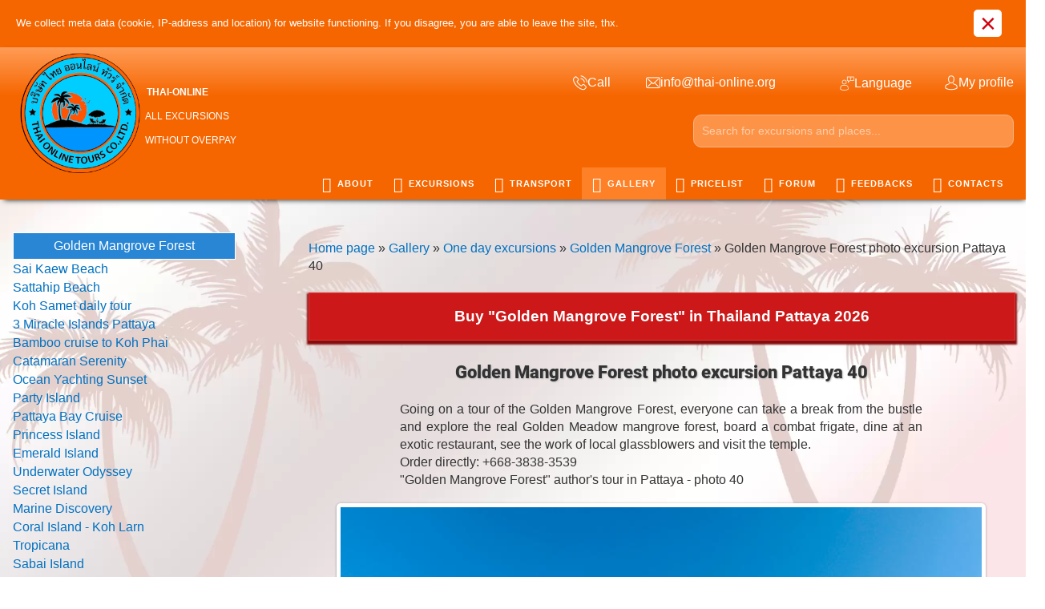

--- FILE ---
content_type: text/html; charset=UTF-8
request_url: https://thai-online.tours/photo/one_day_excursions/golden_mangrove_forest/golden_mangrove_forest_photo_excursion_pattaya_40/172-0-40122
body_size: 20590
content:
<!DOCTYPE html>
<!--[if lt IE 7]><html class="no-js lt-ie9 lt-ie8 lt-ie7" lang="en"><![endif]-->
<!--[if IE 7]><html class="no-js lt-ie9 lt-ie8" lang="en"><![endif]-->
<!--[if IE 8]><html class="no-js lt-ie9" lang="en"><![endif]-->
<!--[if gt IE 8]><!--><html class="no-js" lang="en"><!--<![endif]-->
<head>
 <meta charset="utf-8">
 <title>Golden Mangrove Forest photo excursion Pattaya 40 - Pattaya Thailand Travel 2026</title>
 <meta name="description" content="Golden Mangrove Forest photo excursion Pattaya 40 - all the best, new, interesting, most popular and cheap excursions of local tourist agencies in Pattaya - with the lowest prices in Thailand, enter to our website Thai-Online, plan your holidays and travel without overpayments"> 
 <meta name="keywords" content="Golden Mangrove Forest photo excursion Pattaya 40, seven countries, 7 tour, online pattaya, buy, discount, low cost, economy, klook, company, agency"> 
 
 
 <meta http-equiv="X-UA-Compatible" content="IE=edge">
 <meta name="viewport" content="width=device-width, initial-scale=1, maximum-scale=1">
 <link rel="shortcut icon" href="/favicon.ico" type="image/x-icon">
 <link type="text/css" rel="stylesheet" href="/_st/my.css" />
 <script src="/js/modernizr.min.js"></script>

	<link rel="stylesheet" href="/.s/src/base.min.css?v=221508" />
	<link rel="stylesheet" href="/.s/src/layer7.min.css?v=221508" />

	<script src="/.s/src/jquery-1.12.4.min.js"></script>
	
	<script src="/.s/src/uwnd.min.js?v=221508"></script>
	<script src="//s725.ucoz.net/cgi/uutils.fcg?a=uSD&ca=2&ug=999&isp=1&r=0.932754516774576"></script>
	<link rel="stylesheet" href="/.s/src/ulightbox/ulightbox.min.css" />
	<link rel="stylesheet" href="/.s/src/photopage.min.css" />
	<link rel="stylesheet" href="/.s/src/socCom.min.css" />
	<link rel="stylesheet" href="/.s/src/social.css" />
	<link rel="stylesheet" href="/_st/photo.css" />
	<script src="/.s/src/ulightbox/ulightbox.min.js"></script>
	<script src="/.s/src/photopage.min.js"></script>
	<script src="/.s/src/socCom.min.js"></script>
	<script src="//sys000.ucoz.net/cgi/uutils.fcg?a=soc_comment_get_data&site=5thai-online"></script>
	<script async defer src="https://www.google.com/recaptcha/api.js?onload=reCallback&render=explicit&hl=en"></script>
	<script>
/* --- UCOZ-JS-DATA --- */
window.uCoz = {"layerType":7,"ssid":"556701713206405052544","site":{"domain":"thai-online.tours","host":"thai-online.my1.ru","id":"5thai-online"},"module":"photo","country":"US","uLightboxType":1,"language":"en","sign":{"7251":"The requested content can't be uploaded<br/>Please try again later.","7252":"Previous","5458":"Next","210178":"Notes","3238":"Options","5255":"Help","7254":"Change size","7253":"Start slideshow","3125":"Close","7287":"Go to the page with the photo","10075":"are required"}};
/* --- UCOZ-JS-CODE --- */

		function eRateEntry(select, id, a = 65, mod = 'photo', mark = +select.value, path = '', ajax, soc) {
			if (mod == 'shop') { path = `/${ id }/edit`; ajax = 2; }
			( !!select ? confirm(select.selectedOptions[0].textContent.trim() + '?') : true )
			&& _uPostForm('', { type:'POST', url:'/' + mod + path, data:{ a, id, mark, mod, ajax, ...soc } });
		}

		function updateRateControls(id, newRate) {
			let entryItem = self['entryID' + id] || self['comEnt' + id];
			let rateWrapper = entryItem.querySelector('.u-rate-wrapper');
			if (rateWrapper && newRate) rateWrapper.innerHTML = newRate;
			if (entryItem) entryItem.querySelectorAll('.u-rate-btn').forEach(btn => btn.remove())
		}
function loginPopupForm(params = {}) { new _uWnd('LF', ' ', -250, -100, { closeonesc:1, resize:1 }, { url:'/index/40' + (params.urlParams ? '?'+params.urlParams : '') }) }
function reCallback() {
		$('.g-recaptcha').each(function(index, element) {
			element.setAttribute('rcid', index);
			
		if ($(element).is(':empty') && grecaptcha.render) {
			grecaptcha.render(element, {
				sitekey:element.getAttribute('data-sitekey'),
				theme:element.getAttribute('data-theme'),
				size:element.getAttribute('data-size')
			});
		}
	
		});
	}
	function reReset(reset) {
		reset && grecaptcha.reset(reset.previousElementSibling.getAttribute('rcid'));
		if (!reset) for (rel in ___grecaptcha_cfg.clients) grecaptcha.reset(rel);
	}
/* --- UCOZ-JS-END --- */
</script>

	<style>.UhideBlock{display:none; }</style>
	<script type="text/javascript">new Image().src = "//counter.yadro.ru/hit;noads?r"+escape(document.referrer)+(screen&&";s"+screen.width+"*"+screen.height+"*"+(screen.colorDepth||screen.pixelDepth))+";u"+escape(document.URL)+";"+Date.now();</script>
</head>
 <style>
 #top-head-text #tht-area a:last-child {margin-right: 40px;}
#phtOtherThumbs .otherPhotoA img {width: 95%;margin-bottom: 2%;}
#oldPhotos { position: relative; overflow: hidden; background: #fff; padding-top: 10px; padding-bottom: 10px; border-radius: 5px; box-shadow: 0 .5px 3px rgba(0,0,0,.37);}
 #phtOtherThumbs{width:79%;margin:auto}
#rightSwch, #leftSwch {box-shadow: 0 .5px 3px rgba(0,0,0,.37);}
 #rightSwitch, #leftSwitch {box-shadow: 0 .5px 3px rgba(0,0,0,.37);}
#rightSwch{border-top-right-radius: 5px;border-bottom-right-radius: 5px;background: #fff url('/.s/img/photopage/photo-arrows.png') no-repeat -22px 0 !important;}
#leftSwch{border-top-left-radius: 5px;border-bottom-left-radius: 5px;background: #fff url('/.s/img/photopage/photo-arrows.png') no-repeat !important;}
#rightSwitch{border-top-right-radius: 5px;border-bottom-right-radius: 5px;background: #fff url('/.s/img/photopage/photo-arrows.png') no-repeat -22px 0 !important;}
#leftSwitch{border-top-left-radius: 5px;border-bottom-left-radius: 5px;background: #fff url('/.s/img/photopage/photo-arrows.png') no-repeat !important;}
#leftSwitch{display:block;width:22px;height:46px; background: transparent url('/.s/img/photopage/photo-arrows.png') no-repeat;cursor:pointer;position:absolute;left:-22px;top:calc(50% - 46px);}
#rightSwitch {display:block;width:22px;height:46px;background: transparent url('/.s/img/photopage/photo-arrows.png') no-repeat;cursor:pointer;position:absolute;right:-22px;top:calc(50% - 46px);}
.photo-block{position: relative}
 #postFormContent{width: 74%;margin: auto;}.uf-btn{cursor:pointer;}
 .photo-edescr{width: 74%;margin: auto;margin-bottom: 18px; margin-top: 20px;}
 a.catNameActive{color:#fff;}.catNumData{display:none;}
#usocial_left_bar {visibility: hidden;} 
</style>
<body class="lazyload replacex" data-src="/img/bgx.webp">
 <!--U1AHEADER1Z--><link rel="icon" href="https://thai-online.tours/img/icons/tofavicon.ico" type="image/x-icon">
<meta name="google-site-verification" content="lSIlfecdyTr3EddMF9tY7TK6Fw3xnzy3MCtpNQAGTQw" />
<meta name="yandex-verification" content="009247f703094573" />
<!-- Global site tag (gtag.js) - Google Analytics -->
<script async src="https://www.googletagmanager.com/gtag/js?id=G-VF2EHBL55H"></script>
<script>
 window.dataLayer = window.dataLayer || [];
 function gtag(){dataLayer.push(arguments);}
 gtag('js', new Date());

 gtag('config', 'G-VF2EHBL55H');
</script>
<script src="/js/cookie.js"></script>
<div id="preloader"><div class="div1"></div></div>
<div class="notification notification--cookie">
<div class="notification_inner">
<div class="notification_content">
We collect meta data (cookie, IP-address and location) for website functioning. If you disagree, you are able to leave the site, thx.
</div>
<button class="notification_close" aria-label="Close">×</button>
</div>
</div>
<style>.uadm.uadm--mini, .uadm.uadm--mini .uadm-collapse {display:none;}</style>
<meta name="theme-color" content="#4E6172">
<header class="header">
 <div class="header-main">
 <div class="width clearfix">
 <div class="left">
 <a href="/" id="logo" class="clearfix">
 <div class="left"><!-- Картинка --></div>
<div class="right with-slogan"><span class="span2" style="float: right;"><b>Thai-Online</b> <br>All excursions <br> without overpay</span><div id="xlogo"></div> 
 
 
 </div>


<div class="topBonCont">
</div>
 
 </a>
 
 </div>
 
 <div class="clearfix right">
 <div id="top-head-text" class="left">
 <div id="tht-area">
 <a href="javascript://" id="tellnk"><span class="flaticon-phone-call top-text-icon"></span><span class="tht-up-text tohide">Call</span></a>
 
 <div id="telblock" style="display:none;position:absolute;"> 
<a href="tel:+66838383539"><span class="flaticon-phone-call top-text-icon"></span><span class="tht-up-text">+66-838-383-539</span></a> 
 <a href="whatsapp://send?phone=+66838383539"><span class="tel-icos tel-wh top-text-icon"></span><span class="tht-up-text">+66-838-383-539</span></a> 
 <a href="viber://add?number=66838383539" ><span class="tel-icos tel-vib top-text-icon"></span><span class="tht-up-text">+66-838-383-539</span></a>
<a href="tg://resolve?domain=thaionlinetours"><span class="tel-icos tel-tg top-text-icon"></span><span class="tht-up-text">@thaionlinetours</span></a>
</div> 
 <a href="mailto:info@thai-online.org" class="topmail"><span class="flaticon-envelope top-text-icon"></span><span class="tht-up-text tohide">info@thai-online.org</span></a>
 </div>
 </div>

 
 <div id="top-head-manage" class="right clearfix">
 <div id="shop-header-currency">
 <a href="#" class="utml bl"><span class="flaticon-customer-service top-text-icon"></span><span class="tht-up-text tohide">Language</span></a>
 <div class="drop-area">
 <div class="drop-area-main">
 <div id="shop-currency">
 <div class="tac">
 <small>Choose your language:</small>
 </div>
 
 <div id="newVals"> <div id="curValue"><ul></ul></div>
<ul>

 <li data-symbol="₽" data-val="Русский" >
 <a href="https://thai-online.org">
 <div class="val">RU</div>
 <div class="flag rub"></div>
 </a>
 </li>
 <li data-symbol="$" data-val="Английский" class="selected">
 <a href="javascript://">
 <div class="val">EN</div>
 <div class="flag usd"></div>
 </a>
 </li>
 </ul></div>
 
 </div>
 </div>
 </div>
 </div>
 <div id="shop-header-profile">
 <a href="#" class="utml bl"><span class="flaticon-avatar top-text-icon"></span><span class="tht-up-text tohide">My profile</span></a>
 <div class="drop-area">
 <div class="drop-area-main">
 <ul class="account-links">
 
 <li><a href="javascript:;" rel="nofollow" onclick="loginPopupForm(); return false;">Sign In</a></li>
 <li><a href="/index/3">Sign Up</a></li>
 
 </ul>
 </div>
 </div>
 </div>
 </div>
 </div>
 
<div class="clearfix right" id="topsearch"><div class="searchForm">
 <form onsubmit="this.sfSbm.disabled=true" method="post" style="margin:0" action="/shop/search">
 <input name="query" class="queryField" placeholder="Search for excursions and places..." type="text" autocomplete="off">
 <input name="sfSbm" value="" type="submit" class="searchSbmFl">
 </form> </div> </div>

 <div id="navigation">
 <div class="width">
 <div id="mobile-navigation-button">Navigation</div>
<div id="uNMenuDiv1" class="uMenuV"><ul class="uMenuRoot">
<li><a href="/about"><span><i class="fa fa-chevron-circle-right" aria-hidden="true"></i> About</span></a></li>
<li><a href="/shop/all"><span><i class="fa fa-globe" aria-hidden="true"></i> Excursions</span></a>
 <ul class="subM">
<li><a href="/shop/short-tour-ekskursii-thailanda-pattaya-2023"><i class="fa fa-adjust" aria-hidden="true"></i> Short excursions</a></li>
<li><a href="/shop/one-day-tour-thailand-2023"><i class="fa fa-circle-o" aria-hidden="true"></i> Excursions for a day</a></li>
<li><a href="/shop/night-tour-thailand-2023"><i class="fa fa-moon-o" aria-hidden="true"></i> Excursions for several days</a></li> 
<li><a href="/shop/besplatnye-transfery-2023"><i class="fa fa-bus" aria-hidden="true" style="font-size: 15pt; margin-right: 5px; margin-left: 1px;"></i> Free transfers</a></li> 
 <li><a href="/shop/prochie-uslugi-thailand-2023/oformit-visy-v-thailande-2023"><i class="fa fa-sign-out" aria-hidden="true"></i> Visa services</a></li>
<li><a href="/301-air-tickets"><i class="fa fa-plane" aria-hidden="true" style=" margin-right: 3px; margin-left: 2px;"></i> Flight tickets</a></li>
<li><a href="/301-hotels"><i class="fa fa-bed" aria-hidden="true" style=" font-size: 13pt;"></i> Book hotel or condo</a></li>
<li><a href="/other-countries-en"><i class="fa fa-globe" aria-hidden="true"></i> Other countries</a></li>
</ul>
 </li>
<li><a href="/shop/uslugi-taxi-v-thailande-2023"><span><i class="fa fa-car" aria-hidden="true"></i> Transport</span></a>
 <ul class="subM">
<li><a href="/shop/uslugi-taxi-v-thailande-2023/transfery-na-ostrova-thailand-2023"><i class="fa fa-ship" aria-hidden="true"></i> Transfer to islands</a></li>
<li><a href="/shop/uslugi-taxi-v-thailande-2023/zakazat-vstrechu-v-aehroportu-v-thailande-2023"><i class="fa fa-user" aria-hidden="true" style="padding-left: 6px;padding-right: 5px;"></i> Meeting at the airport</a></li>
<li><a href="/shop/uslugi-taxi-v-thailande-2023/zakazat-taksi-v-bangkok-thailand-2023"><span style="
 font-size: 8pt;"><sup style=" display: inline-block;">PT<br><span style=" position: relative; top: 9px; font-size: 6pt;">BKK</span></sup> <i class="fa fa-taxi" aria-hidden="true" style=" font-size: 8pt; margin-left: -11px; position: relative; top: -4px;"></i></span> Taxi Pattaya-Bangkok</a></li>
<li><a href="/shop/uslugi-taxi-v-thailande-2023/zakazat-taksi-iz-pattaji-v-aehroport-pattaja-2023"><span style=" font-size: 8pt;"><sup style="position: a; display: inline-block;">PT<br><span style=" position: relative;top: 7px;">PT</span></sup><i class="fa fa-plane" aria-hidden="true" style="font-size: 12pt;"></i></span> Pattaya-airport-Pattaya</a></li>
<li><a href="/shop/uslugi-taxi-v-thailande-2023/taksi-iz-pattaji-v-aeroporti-2023"><span style="font-size: 8pt;"><sup style="display: inline-block;">PT</sup><i class="fa fa-plane" aria-hidden="true" style=" font-size: 12pt;"></i></span> Taxi from Pattaya to airports</a></li>
<li><a href="/shop/uslugi-taxi-v-thailande-2023/prochie-napravlenija-taksi-thailand-2023"><i class="fa fa-arrows" aria-hidden="true"></i> Other destinations</a></li>
<li><a href="/301-bus-train-tickets"><i class="fa fa-ticket" aria-hidden="true"></i> Bus and train tickets</a></li>
<li><a href="https://t.me/+2_YYrwdczltjZDU9" rel="nofollow" target="_blank"><i class="fa fa-car" aria-hidden="true"style="
 font-size: 14pt;
 margin-right: 4px;
"></i> Car hire in Thailand</a></li>

</ul>

 </li>
 <li><a href="/photo"><span><i class="fa fa-camera" aria-hidden="true"></i> Gallery</span></a></li> 
<li><a href="/thailand_2023_pricelist" target="_blank" id="pricelist"><span><i class="fa fa-list-alt" aria-hidden="true"></i> Pricelist</span></a></li> 
<li><a href="/forum"><span><i class="fa fa-comments" aria-hidden="true"></i> Forum</span></a></li>
<li><a href="/gb"><span><i class="fa fa-book" aria-hidden="true"></i> Feedbacks</span></a></li>
<li><a href="/contact" ><span><i class="fa fa-info-circle" aria-hidden="true"></i> Contacts</span></a></li></ul></div>
 
 </div>
 </div>
 
 </div>
 </div>
  
 </header>


<link href="/css/header/1.css?v=52585" rel="stylesheet">


<link href="/css/header/2.css?v=52585" rel="stylesheet">

<script src="/js/topscripts.js"></script>
<script>
 
 
 var langUrl=false;
 
 function preLoaderOff(){$("#preloader").remove();
  
 var langUrl='https://thai-online.tours';
 
 if(!langUrl){langUrl='https://thai-online.org';}
 
$("#newVals .flag.rub").parent().attr("href",langUrl);
 
 // $("body").prepend('<div class="lng"><small><a href="'+langUrl+'" rel="nofollow"><div class="flag ru"></div></a></small><b><div class="flag eng active"></div></b></div>');

 
 $(window).ready(function(){if(!getCookie('langPopup')){
 setTimeout(function(){
 $('.lng').prepend('<div class="LangPopup">Вы знаете, что у нас есть русская версия?</div>');
 
audio2() 
 
 setCookie("langPopup", 1, { expires: 365,path:"/" })
 setTimeout(function(){$(".LangPopup").hide()},25000); 
 },3000);
 }
 })
 }
</script>
<script src="/js/header/1.js"></script>
<meta name="yandex-verification" content="4b06e626de6fa838" /><!--/U1AHEADER1Z-->
 <!-- <middle> -->
 <div class="page width clearfix">
 <div class="content clearfix">
 <div class="content-view"><!-- <body class="lazyload replacex" data-src="/img/bgx.webp"> --><a href="https://thai-online.tours/"><!--<s5176>-->Home page<!--</s>--></a> &raquo; <a href="/photo/"><!--<s5169>-->Gallery<!--</s>--></a> &raquo; <a href="/photo/one_day_excursions/4">One day excursions</a> &raquo; <a href="/photo/one_day_excursions/golden_mangrove_forest/172">Golden Mangrove Forest</a> &raquo; Golden Mangrove Forest photo excursion Pattaya 40
 <br /> <br />
 <div id="u-photos">
 <div class="uphoto-entry">
 <h1 class="photo-etitle" style="font-size: 22px; font-family:Georgia,serif; text-shadow: 1px 1px 2px silver; padding-top: 15px;">Golden Mangrove Forest photo excursion Pattaya 40</h1>
 <div class="photo-edescr">
 Going on a tour of the Golden Mangrove Forest, everyone can take a break from the bustle and explore the real Golden Meadow mangrove forest, board a combat frigate, dine at an exotic restaurant, see the work of local glassblowers and visit the temple. <br /> Order directly: +668-3838-3539 <br /> "Golden Mangrove Forest" author's tour in Pattaya - photo 40
 </div>
 <div class="u-center">
 <div class="photo-block">
 <div id="leftSwitch" class=""></div>
 <div id="rightSwitch" class=""></div>
 <div class="ph-wrap">
 <span class="photo-expand">
 <span id="phtmDiv35"><span id="phtmSpan35"><img title="Golden Mangrove Forest excursion of Seven Countries Pattaya photo 40" alt="Golden Mangrove Forest tour Seven Countries Pattaya travel photo 40" id="p429978214" border="0" src="/_ph/172/2/429978214.jpg?1769680507" /></span></span>
 
 </span>
 </div>
 <div class="photo-edetails ph-js-details">
 <span class="phd-views">141</span>
 <span class="phd-comments">0</span>
 
 <span class="phd-rating">
 <span id="entRating40122">0.0</span>
 </span>
 <span class="phd-dorating">
		<style type="text/css">
			.u-star-rating-14 { list-style:none; margin:0px; padding:0px; width:70px; height:14px; position:relative; background: url('/.s/img/photopage/rstars.png') top left repeat-x }
			.u-star-rating-14 li{ padding:0px; margin:0px; float:left }
			.u-star-rating-14 li a { display:block;width:14px;height: 14px;line-height:14px;text-decoration:none;text-indent:-9000px;z-index:20;position:absolute;padding: 0px;overflow:hidden }
			.u-star-rating-14 li a:hover { background: url('/.s/img/photopage/rstars.png') left center;z-index:2;left:0px;border:none }
			.u-star-rating-14 a.u-one-star { left:0px }
			.u-star-rating-14 a.u-one-star:hover { width:14px }
			.u-star-rating-14 a.u-two-stars { left:14px }
			.u-star-rating-14 a.u-two-stars:hover { width:28px }
			.u-star-rating-14 a.u-three-stars { left:28px }
			.u-star-rating-14 a.u-three-stars:hover { width:42px }
			.u-star-rating-14 a.u-four-stars { left:42px }
			.u-star-rating-14 a.u-four-stars:hover { width:56px }
			.u-star-rating-14 a.u-five-stars { left:56px }
			.u-star-rating-14 a.u-five-stars:hover { width:70px }
			.u-star-rating-14 li.u-current-rating { top:0 !important; left:0 !important;margin:0 !important;padding:0 !important;outline:none;background: url('/.s/img/photopage/rstars.png') left bottom;position: absolute;height:14px !important;line-height:14px !important;display:block;text-indent:-9000px;z-index:1 }
		</style><script>
			var usrarids = {};
			function ustarrating(id, mark) {
				if (!usrarids[id]) {
					usrarids[id] = 1;
					$(".u-star-li-"+id).hide();
					_uPostForm('', { type:'POST', url:`/photo`, data:{ a:65, id, mark, mod:'photo', ajax:'2' } })
				}
			}
		</script><ul id="uStarRating40122" class="uStarRating40122 u-star-rating-14" title="Rating: 0.0/0">
			<li id="uCurStarRating40122" class="u-current-rating uCurStarRating40122" style="width:0%;"></li><li class="u-star-li-40122"><a href="javascript:;" onclick="ustarrating('40122', 1)" class="u-one-star">1</a></li>
				<li class="u-star-li-40122"><a href="javascript:;" onclick="ustarrating('40122', 2)" class="u-two-stars">2</a></li>
				<li class="u-star-li-40122"><a href="javascript:;" onclick="ustarrating('40122', 3)" class="u-three-stars">3</a></li>
				<li class="u-star-li-40122"><a href="javascript:;" onclick="ustarrating('40122', 4)" class="u-four-stars">4</a></li>
				<li class="u-star-li-40122"><a href="javascript:;" onclick="ustarrating('40122', 5)" class="u-five-stars">5</a></li></ul></span>
 
 </div>
 <hr class="photo-hr" />
 <div class="photo-edetails2">
<!--<s10015>-->Add date<!--</s>--> 13.03.2023 <a class="phd-author" href="javascript:;" rel="nofollow" onclick="window.open('/index/8-9', 'up9', 'scrollbars=1,top=0,left=0,resizable=1,width=700,height=375'); return false;">Thai-Online</a>
 </div>
 </div>
 
 </div>
 </div>
 <div class="photo-slider u-center">
 <style type="text/css">
		#phtOtherThumbs {margin-bottom: 10px;}
		#phtOtherThumbs td {font-size: 0;}
		#oldPhotos {position: relative;overflow: hidden;}
		#leftSwch {display:block;width:22px;height:46px;background: transparent url('/.s/img/photopage/photo-arrows.png') no-repeat;}
		#rightSwch {display:block;width:22px;height:46px;background: transparent url('/.s/img/photopage/photo-arrows.png') no-repeat -22px 0;}
		#leftSwch:hover, #rightSwch:hover {opacity: .8;filter: alpha(opacity=80);}
		#phtOtherThumbs img {vertical-align: middle;}
		.photoActiveA img {}
		.otherPhotoA img {opacity: 0.5; filter: alpha(opacity=50);-webkit-transition: opacity .2s .1s ease;transition: opacity .2s .1s ease;}
		.otherPhotoA:hover img {opacity: 1; filter: alpha(opacity=100);}
		#phtOtherThumbs .ph-wrap {display: inline-block;vertical-align: middle;background: url(/.s/img/photopage/opacity02.png);}
		.animate-wrap {position: relative;left: 0;}
		.animate-wrap .ph-wrap {margin: 0 3px;}
		#phtOtherThumbs .ph-wrap, #phtOtherThumbs .ph-tc {/*width: 250px;height: 200px;*/width: auto;}
		.animate-wrap a {display: inline-block;width:  33.3%;*width: 33.3%;*zoom: 1;position: relative;}
		#phtOtherThumbs .ph-wrap {background: none;display: block;}
		.animate-wrap img {width: 100%;}
	</style>

	<script>
	$(function( ) {
		if ( typeof($('#leftSwch').attr('onclick')) === 'function' ) {
			$('#leftSwch').click($('#leftSwch').attr('onclick'));
			$('#rightSwch').click($('#rightSwch').attr('onclick'));
		} else {
			$('#leftSwch').click(new Function($('#leftSwch').attr('onclick')));
			$('#rightSwch').click(new Function($('#rightSwch').attr('onclick')));
		}
		$('#leftSwch').removeAttr('onclick');
		$('#rightSwch').removeAttr('onclick');
	});

	function doPhtSwitch(n,f,p,d ) {
		if ( !f){f=0;}
		$('#leftSwch').off('click');
		$('#rightSwch').off('click');
		var url = '/photo/172-0-0-10-'+n+'-'+f+'-'+p;
		$.ajax({
			url: url,
			dataType: 'xml',
			success: function( response ) {
				try {
					var photosList = [];
					photosList['images'] = [];
					$($('cmd', response).eq(0).text()).find('a').each(function( ) {
						if ( $(this).hasClass('leftSwitcher') ) {
							photosList['left'] = $(this).attr('onclick');
						} else if ( $(this).hasClass('rightSwitcher') ) {
							photosList['right'] = $(this).attr('onclick');
						} else {photosList['images'].push(this);}
					});
					photosListCallback.call(photosList, photosList, d);
				} catch(exception ) {
					throw new TypeError( "getPhotosList: server response does not seems to be a valid uCoz XML-RPC code: " . response );
				}
			}
		});
	}

	function photosListCallback(photosList, direction ) {
		var dirSign;
		var imgWrapper = $('#oldPhotos'); // CHANGE this if structure of nearest images changes!
		var width = imgWrapper.width();
		imgWrapper.width(width);
		imgWrapper = imgWrapper.find(' > span');
		newImg = $('<span/>', {
			id: 'newImgs'
		});
		$.each(photosList['images'], function( ) {
			newImg.append(this);
		});
		if ( direction == 'right' ) {
			dirSign = '-';
			imgWrapper.append(newImg);
		} else {
			dirSign = '+';
			imgWrapper.prepend(newImg).css('left', '-' + width + 'px');
		}
		newImg.find('a').eq(0).unwrap();
		imgWrapper.animate({left: dirSign + '=' + width + 'px'}, 400, function( ) {
			var oldDelete = imgWrapper.find('a');
			if ( direction == 'right') {oldDelete = oldDelete.slice(0, 3);}
			else {oldDelete = oldDelete.slice(-3);}
			oldDelete.remove();
			imgWrapper.css('left', 0);
			try {
				if ( typeof(photosList['left']) === 'function' ) {
					$('#leftSwch').click(photosList['left']);
					$('#rightSwch').click(photosList['right']);
				} else {
					$('#leftSwch').click(new Function(photosList['left']));
					$('#rightSwch').click(new Function(photosList['right']));
				}
			} catch(exception ) {
				if ( console && console.log ) console.log('Something went wrong: ', exception);
			}
		});
	}
	</script>
	<div id="phtOtherThumbs" class="phtThumbs"><table border="0" cellpadding="0" cellspacing="0"><tr><td><a id="leftSwch" class="leftSwitcher" href="javascript:;" rel="nofollow" onclick="doPhtSwitch('204','1','40122', 'left');"></a></td><td align="center" style="white-space: nowrap;"><div id="oldPhotos"><span class="animate-wrap"><a class="otherPhotoA" href="https://thai-online.tours/photo/one_day_excursions/golden_mangrove_forest/golden_mangrove_forest_photo_excursion_pattaya_4/172-0-40086"><span class="ph-wrap"><span class="ph-tc"><img title="Golden Mangrove Forest excursion of Seven Countries Pattaya photo 4" alt="Golden Mangrove Forest tour Seven Countries Pattaya travel photo 4" border="0"  class="otherPhoto" src="/_ph/172/1/482283133.jpg?1769680507" /></span></span></a> <a class="photoActiveA" href="https://thai-online.tours/photo/one_day_excursions/golden_mangrove_forest/golden_mangrove_forest_photo_excursion_pattaya_40/172-0-40122"><span class="ph-wrap"><span class="ph-tc"><img title="Golden Mangrove Forest excursion of Seven Countries Pattaya photo 40" alt="Golden Mangrove Forest tour Seven Countries Pattaya travel photo 40" border="0"  class="photoActive" src="/_ph/172/1/429978214.jpg?1769680507" /></span></span></a> <a class="otherPhotoA" href="https://thai-online.tours/photo/one_day_excursions/golden_mangrove_forest/golden_mangrove_forest_photo_excursion_pattaya_41/172-0-40123"><span class="ph-wrap"><span class="ph-tc"><img title="Golden Mangrove Forest excursion of Seven Countries Pattaya photo 41" alt="Golden Mangrove Forest tour Seven Countries Pattaya travel photo 41" border="0"  class="otherPhoto" src="/_ph/172/1/294276909.jpg?1769680507" /></span></span></a> </span></div></td><td><a href="javascript:;" rel="nofollow" id="rightSwch" class="rightSwitcher" onclick="doPhtSwitch('206','2','40122', 'right');"></a></td></tr></table></div>
 </div>
<hr />
<h2 class="photo-etitle" style="font-size: 20px; font-family:Georgia,serif; text-shadow: 1px 1px 2px silver; padding-top: 15px;">You not in Pattaya</h2>
<p>If Pattaya City is not in your plans and you go to Phuket, Bangkok, Chiang Rai... can check <a style="font-weight:600;" href="/other-countries-en">the next page</a>. Here you can search and reserve tickets to all of Thailand's tourist sights, with maximal discounts and pleasant bonus program. If you now in Egypt, Turkey, Europe or USA - also can use great travel offers from our partner!</p>
</div>
 <hr />

 
 
 <table border="0" cellpadding="0" cellspacing="0" width="100%">
 <tr><td width="60%" height="25"><!--<s5183>-->Comments<!--</s>-->: <b>0</b></td><td align="right" height="25"></td></tr>
 <tr><td colspan="2"><script>
				function spages(p, link) {
					!!link && location.assign(atob(link));
				}
			</script>
			<div id="comments"></div>
			<div id="newEntryT"></div>
			<div id="allEntries"></div>
			<div id="newEntryB"></div><script>
			
		Object.assign(uCoz.spam ??= {}, {
			config : {
				scopeID  : 0,
				idPrefix : 'comEnt',
			},
			sign : {
				spam            : 'Spam',
				notSpam         : 'Not Spam',
				hidden          : 'The spam message is hidden.',
				shown           : 'The spam message is shown.',
				show            : 'Show',
				hide            : 'Hide',
				admSpam         : 'Разрешить жалобы',
				admSpamTitle    : 'Разрешить пользователям сайта помечать это сообщение как спам',
				admNotSpam      : 'Это не спам',
				admNotSpamTitle : 'Пометить как не-спам, запретить пользователям жаловаться на это сообщение',
			},
		})
		
		uCoz.spam.moderPanelNotSpamClick = function(elem) {
			var waitImg = $('<img align="absmiddle" src="/.s/img/fr/EmnAjax.gif">');
			var elem = $(elem);
			elem.find('img').hide();
			elem.append(waitImg);
			var messageID = elem.attr('data-message-id');
			var notSpam   = elem.attr('data-not-spam') ? 0 : 1; // invert - 'data-not-spam' should contain CURRENT 'notspam' status!

			$.post('/index/', {
				a          : 101,
				scope_id   : uCoz.spam.config.scopeID,
				message_id : messageID,
				not_spam   : notSpam
			}).then(function(response) {
				waitImg.remove();
				elem.find('img').show();
				if (response.error) {
					alert(response.error);
					return;
				}
				if (response.status == 'admin_message_not_spam') {
					elem.attr('data-not-spam', true).find('img').attr('src', '/.s/img/spamfilter/notspam-active.gif');
					$('#del-as-spam-' + messageID).hide();
				} else {
					elem.removeAttr('data-not-spam').find('img').attr('src', '/.s/img/spamfilter/notspam.gif');
					$('#del-as-spam-' + messageID).show();
				}
				//console.log(response);
			});

			return false;
		};

		uCoz.spam.report = function(scopeID, messageID, notSpam, callback, context) {
			return $.post('/index/', {
				a: 101,
				scope_id   : scopeID,
				message_id : messageID,
				not_spam   : notSpam
			}).then(function(response) {
				if (callback) {
					callback.call(context || window, response, context);
				} else {
					window.console && console.log && console.log('uCoz.spam.report: message #' + messageID, response);
				}
			});
		};

		uCoz.spam.reportDOM = function(event) {
			if (event.preventDefault ) event.preventDefault();
			var elem      = $(this);
			if (elem.hasClass('spam-report-working') ) return false;
			var scopeID   = uCoz.spam.config.scopeID;
			var messageID = elem.attr('data-message-id');
			var notSpam   = elem.attr('data-not-spam');
			var target    = elem.parents('.report-spam-target').eq(0);
			var height    = target.outerHeight(true);
			var margin    = target.css('margin-left');
			elem.html('<img src="/.s/img/wd/1/ajaxs.gif">').addClass('report-spam-working');

			uCoz.spam.report(scopeID, messageID, notSpam, function(response, context) {
				context.elem.text('').removeClass('report-spam-working');
				window.console && console.log && console.log(response); // DEBUG
				response.warning && window.console && console.warn && console.warn( 'uCoz.spam.report: warning: ' + response.warning, response );
				if (response.warning && !response.status) {
					// non-critical warnings, may occur if user reloads cached page:
					if (response.warning == 'already_reported' ) response.status = 'message_spam';
					if (response.warning == 'not_reported'     ) response.status = 'message_not_spam';
				}
				if (response.error) {
					context.target.html('<div style="height: ' + context.height + 'px; line-height: ' + context.height + 'px; color: red; font-weight: bold; text-align: center;">' + response.error + '</div>');
				} else if (response.status) {
					if (response.status == 'message_spam') {
						context.elem.text(uCoz.spam.sign.notSpam).attr('data-not-spam', '1');
						var toggle = $('#report-spam-toggle-wrapper-' + response.message_id);
						if (toggle.length) {
							toggle.find('.report-spam-toggle-text').text(uCoz.spam.sign.hidden);
							toggle.find('.report-spam-toggle-button').text(uCoz.spam.sign.show);
						} else {
							toggle = $('<div id="report-spam-toggle-wrapper-' + response.message_id + '" class="report-spam-toggle-wrapper" style="' + (context.margin ? 'margin-left: ' + context.margin : '') + '"><span class="report-spam-toggle-text">' + uCoz.spam.sign.hidden + '</span> <a class="report-spam-toggle-button" data-target="#' + uCoz.spam.config.idPrefix + response.message_id + '" href="javascript:;">' + uCoz.spam.sign.show + '</a></div>').hide().insertBefore(context.target);
							uCoz.spam.handleDOM(toggle);
						}
						context.target.addClass('report-spam-hidden').fadeOut('fast', function() {
							toggle.fadeIn('fast');
						});
					} else if (response.status == 'message_not_spam') {
						context.elem.text(uCoz.spam.sign.spam).attr('data-not-spam', '0');
						$('#report-spam-toggle-wrapper-' + response.message_id).fadeOut('fast');
						$('#' + uCoz.spam.config.idPrefix + response.message_id).removeClass('report-spam-hidden').show();
					} else if (response.status == 'admin_message_not_spam') {
						elem.text(uCoz.spam.sign.admSpam).attr('title', uCoz.spam.sign.admSpamTitle).attr('data-not-spam', '0');
					} else if (response.status == 'admin_message_spam') {
						elem.text(uCoz.spam.sign.admNotSpam).attr('title', uCoz.spam.sign.admNotSpamTitle).attr('data-not-spam', '1');
					} else {
						alert('uCoz.spam.report: unknown status: ' + response.status);
					}
				} else {
					context.target.remove(); // no status returned by the server - remove message (from DOM).
				}
			}, { elem: elem, target: target, height: height, margin: margin });

			return false;
		};

		uCoz.spam.handleDOM = function(within) {
			within = $(within || 'body');
			within.find('.report-spam-wrap').each(function() {
				var elem = $(this);
				elem.parent().prepend(elem);
			});
			within.find('.report-spam-toggle-button').not('.report-spam-handled').click(function(event) {
				if (event.preventDefault ) event.preventDefault();
				var elem    = $(this);
				var wrapper = elem.parents('.report-spam-toggle-wrapper');
				var text    = wrapper.find('.report-spam-toggle-text');
				var target  = elem.attr('data-target');
				target      = $(target);
				target.slideToggle('fast', function() {
					if (target.is(':visible')) {
						wrapper.addClass('report-spam-toggle-shown');
						text.text(uCoz.spam.sign.shown);
						elem.text(uCoz.spam.sign.hide);
					} else {
						wrapper.removeClass('report-spam-toggle-shown');
						text.text(uCoz.spam.sign.hidden);
						elem.text(uCoz.spam.sign.show);
					}
				});
				return false;
			}).addClass('report-spam-handled');
			within.find('.report-spam-remove').not('.report-spam-handled').click(function(event) {
				if (event.preventDefault ) event.preventDefault();
				var messageID = $(this).attr('data-message-id');
				del_item(messageID, 1);
				return false;
			}).addClass('report-spam-handled');
			within.find('.report-spam-btn').not('.report-spam-handled').click(uCoz.spam.reportDOM).addClass('report-spam-handled');
			window.console && console.log && console.log('uCoz.spam.handleDOM: done.');
			try { if (uCoz.manageCommentControls) { uCoz.manageCommentControls() } } catch(e) { window.console && console.log && console.log('manageCommentControls: fail.'); }

			return this;
		};
	
			uCoz.spam.handleDOM();
		</script>
			<script>
				(function() {
					'use strict';
					var commentID = ( /comEnt(\d+)/.exec(location.hash) || {} )[1];
					if (!commentID) {
						return window.console && console.info && console.info('comments, goto page', 'no comment id');
					}
					var selector = '#comEnt' + commentID;
					var target = $(selector);
					if (target.length) {
						$('html, body').animate({
							scrollTop: ( target.eq(0).offset() || { top: 0 } ).top
						}, 'fast');
						return window.console && console.info && console.info('comments, goto page', 'found element', selector);
					}
					$.get('/index/802', {
						id: commentID
					}).then(function(response) {
						if (!response.page) {
							return window.console && console.warn && console.warn('comments, goto page', 'no page within response', response);
						}
						spages(response.page);
						setTimeout(function() {
							target = $(selector);
							if (!target.length) {
								return window.console && console.warn && console.warn('comments, goto page', 'comment element not found', selector);
							}
							$('html, body').animate({
								scrollTop: ( target.eq(0).offset() || { top: 0 } ).top
							}, 'fast');
							return window.console && console.info && console.info('comments, goto page', 'scrolling to', selector);
						}, 500);
					}, function(response) {
						return window.console && console.error && console.error('comments, goto page', response.responseJSON);
					});
				})();
			</script>
		</td></tr>
 <tr><td colspan="2" align="center"></td></tr>
 <tr><td colspan="2" height="10"></td></tr>
 </table>
 

 
 <form name="socail_details" id="socail_details" onsubmit="return false;">
						   <input type="hidden" name="social" value="">
						   <input type="hidden" name="data" value="">
						   <input type="hidden" name="id" value="40122">
						   <input type="hidden" name="ssid" value="556701713206405052544">
					   </form><div id="postFormContent" class="">
		<form method="post" name="addform" id="acform" action="/index/" onsubmit="return addcom(this)" class="photo-com-add" data-submitter="addcom"><script>
		function _dS(a){var b=a.split(''),c=b.pop();return b.map(function(d){var e=d.charCodeAt(0)-c;return String.fromCharCode(32>e?127-(32-e):e)}).join('')}
		var _y8M = _dS('?lqsxw#w|sh@%klgghq%#qdph@%vrv%#ydoxh@%47556;86<8%#2A3');
		function addcom( form, data = {} ) {
			if (document.getElementById('addcBut')) {
				document.getElementById('addcBut').disabled = true;
			} else {
				try { document.addform.submit.disabled = true; } catch(e) {}
			}

			if (document.getElementById('eMessage')) {
				document.getElementById('eMessage').innerHTML = '<span style="color:#999"><img src="/.s/img/ma/m/i2.gif" border="0" align="absmiddle" width="13" height="13"> Transmitting data...</span>';
			}

			_uPostForm(form, { type:'POST', url:'/index/', data })
			return false
		}
document.write(_y8M);</script>
				<div class="mc-widget">
					<script>
						var socRedirect = location.protocol + '//' + ('thai-online.tours' || location.hostname) + location.pathname + location.search + (location.hash && location.hash != '#' ? '#reloadPage,' + location.hash.substr(1) : '#reloadPage,gotoAddCommentForm' );
						socRedirect = encodeURIComponent(socRedirect);

						try{var providers = {
		// social comments:
		local     : { name:"Local auth", handler:loginPopupForm, enabled:1 },
		vkontakte : { name:"Вконтакте",  url: "//sys000.ucoz.net/cgi/uutils.fcg?a=soc_comment_auth_vk&ref="+socRedirect, enabled:1 },
		facebook  : { name:"Facebook",   url: "//sys000.ucoz.net/cgi/uutils.fcg?a=soc_comment_auth_fb&ref="+socRedirect, enabled:1 },
		twitter   : { name:"Twitter",    url: "//sys000.ucoz.net/cgi/uutils.fcg?a=soc_comment_auth_tw&ref="+socRedirect, enabled:1 },
		google    : { name:"Google",     handler:googleAuthHandler, url: "//sys000.ucoz.net/cgi/uutils.fcg?a=soc_comment_auth_gp&ref="+socRedirect, enabled:1 },
		yandex    : { name:'Yandex',     url: '/yandex?ref=' + socRedirect, enabled: false },};} catch (e) {}

						function socialRepost(entry_link, message) {
							console.log('Check witch Social network is connected.');

							var soc_type = jQuery("form#acform input[name='soc_type']").val();
							switch (parseInt(soc_type)) {
							case 101:
								console.log('101');
								var newWin = window.open('https://vk.com/share.php?url='+entry_link+'&description='+message+'&noparse=1','window','width=640,height=500,scrollbars=yes,status=yes');
							  break;
							case 102:
								console.log('102');
								var newWin = window.open('https://www.facebook.com/sharer/sharer.php?u='+entry_link+'&description='+encodeURIComponent(message),'window','width=640,height=500,scrollbars=yes,status=yes');
							  break;
							case 103:
								console.log('103');

							  break;
							case 104:
								console.log('104');

							  break;
							case 105:
								console.log('105');

							  break;
							case 106:
								console.log('106');

							  break;
							case 107:
								console.log('107');
								var newWin = window.open('https://twitter.com/intent/tweet?source=webclient&url='+entry_link+'&text='+encodeURIComponent(message)+'&callback=?','window','width=640,height=500,scrollbars=yes,status=yes');
							  break;
							case 108:
								console.log('108');

							  break;
							case 109:
								console.log('109');
								var newWin = window.open('https://plusone.google.com/_/+1/confirm?hl=en&url='+entry_link,'window','width=600,height=610,scrollbars=yes,status=yes');
							  break;
							}
						}

						function updateSocialDetails(type) {
							console.log('updateSocialDetails');
							jQuery.getScript('//sys000.ucoz.net/cgi/uutils.fcg?a=soc_comment_get_data&site=5thai-online&type='+type, function() {
								jQuery("form#socail_details input[name='social']").val(type);
								jQuery("form#socail_details input[name=data]").val(data[type]);
								jQuery("form#acform input[name=data]").val(data[type]);
								_uPostForm('socail_details',{type:'POST',url:'/index/778', data:{'m':'4', 'vi_commID': '', 'catPath': ''}});
							});
						}

						function logoutSocial() {
							console.log('delete cookie');
							delete_msg_cookie();
							jQuery.getScript('//sys000.ucoz.net/cgi/uutils.fcg?a=soc_comment_clear_data&site=5thai-online', function(){window.location.reload();});
						}

						function utf8_to_b64( str) {
							return window.btoa(encodeURIComponent( escape( str )));
						}

						function b64_to_utf8( str) {
							return unescape(decodeURIComponent(window.atob( str )));
						}

						function getCookie(c_name) {
							var c_value = " " + document.cookie;
							var c_start = c_value.indexOf(" " + c_name + "=");
							if (c_start == -1) {
								c_value = null;
							} else {
								c_start = c_value.indexOf("=", c_start) + 1;
								var c_end = c_value.indexOf(";", c_start);
								if (c_end == -1) {
									c_end = c_value.length;
								}
								c_value = unescape(c_value.substring(c_start,c_end));
							}
							return c_value;
						}

						var delete_msg_cookie = function() {
							console.log('delete_msg_cookie');
							document.cookie = 'msg=;expires=Thu, 01 Jan 1970 00:00:01 GMT;';
						};

						function preSaveMessage() {
							var msg = jQuery("form#acform textarea").val();
							if (msg.length > 0) {
								document.cookie = "msg="+utf8_to_b64(msg)+";"; //path="+window.location.href+";
							}
						}

						function googleAuthHandler(social) {
							if (!social) return
							if (!social.enabled || !social.handler) return

							social.window = window.open(social.url, '_blank', 'width=600,height=610');
							social.intervalId = setInterval(function(social) {
								if (social.window.closed) {
									clearInterval(social.intervalId)
									self.location.reload()
								}
							}, 1000, social)
						}

						

						(function(jq) {
							jq(document).ready(function() {
								
																
								jQuery(".uf-tooltip a.uf-tt-exit").attr('href','/index/10');
								console.log('ready - update details');
								console.log('scurrent', window.scurrent);
								if (typeof(window.scurrent) != 'undefined' && scurrent > 0 && data[scurrent]) {
									jQuery("#postFormContent").html('<div style="width:100%;text-align:center;padding-top:50px;"><img alt="" src="/.s/img/ma/m/i3.gif" border="0" width="220" height="19" /></div>');

									jQuery("form#socail_details input[name=social]").val(scurrent);
									jQuery("form#socail_details input[name=data]").val(data[scurrent]);
									updateSocialDetails(scurrent);
								}
								jQuery('a#js-ucf-start').on('click', function(event) {
									event.preventDefault();
									if (scurrent == 0) {
										window.open("//sys000.ucoz.net/cgi/uutils.fcg?a=soc_comment_auth",'SocialLoginWnd','width=500,height=350,resizable=yes,titlebar=yes');
									}
								});

								jQuery('#acform a.login-with').on('click', function(event) {
									event.preventDefault();
									let social = providers[ this.dataset.social ];

									if (typeof(social) != 'undefined' && social.enabled == 1) {
										if (social.handler) {
											social.handler(social);
										} else {
											// unetLoginWnd
											let newWin = window.open(social.url, "_blank", 'width=600,height=610,scrollbars=yes,status=yes');
										}
									}
								});
							});
						})(jQuery);
					</script>
				</div><div class="uForm uComForm">
 
 <div class="uauth-small-links uauth-links-set1">Login: <a href="javascript:;" onclick=" " data-social="local" class="login-with local" title="Log In" rel="nofollow"><i></i></a><a href="javascript:;" onclick=" " data-social="vkontakte" class="login-with vkontakte" title="Log in with VK" rel="nofollow"><i></i></a><a href="javascript:;" onclick=" " data-social="google" class="login-with google" title="Log in with Google" rel="nofollow"><i></i></a><a href="javascript:;" onclick=" " data-social="facebook" class="login-with facebook" title="Log in with Facebook" rel="nofollow"><i></i></a></div>
 <div class="uComForm-inner">
 <span class="ucf-avatar"><img src="/.s/img/icon/social/noavatar.png" alt="avatar" /></span>
 <div class="ucf-content ucf-start-content">
 <ul class="uf-form ucf-form">
 <li><textarea class="uf-txt-input commFl js-start-txt" placeholder="Leave your comment..."></textarea>
 <li><button class="uf-btn" onclick="preSaveMessage(); window.open('/index/800?ref='+window.location.href, 'SocialLoginWnd', 'width=500,height=410,resizable=yes,titlebar=yes');">Send</button>
 </ul>
 </div>
 </div>
 
</div>
 <script>
 function shwMsgCom(){
 
 $("#eMessage").show();
 setTimeout(function(){$("#eMessage").hide();},6500);
 
 }
 
 $("#addcBut").click(function(){
shwMsgCom()
});</script><input type="hidden" name="ssid" value="556701713206405052544" />
				<input type="hidden" name="a"  value="36" />
				<input type="hidden" name="m"  value="4" />
				<input type="hidden" name="id" value="40122" />
				
				<input type="hidden" name="soc_type" id="csoc_type" />
				<input type="hidden" name="data" id="cdata" />
			</form>
		</div>
 
 <!-- </body> --></div>
 </div>
 <aside id="side">
 <!--U1CLEFTER1Z--><!-- <block1> -->

<div class="block">
<div class="block-header"><!-- <bt> --><!--<s5351>-->Categories<!--</s>--><!-- </bt> --></div>
<div class="block-body"><!-- <bc> --><table border="0" cellspacing="1" cellpadding="0" width="100%" class="catsTable"><tr>
					<td style="width:100%" class="catsTd" valign="top" id="cid47">
						<a href="/photo/one_day_excursions/sai_kaew_beach/47" class="catName">Sai Kaew Beach</a>  
					</td></tr><tr>
					<td style="width:100%" class="catsTd" valign="top" id="cid46">
						<a href="/photo/one_day_excursions/sattahip_beach/46" class="catName">Sattahip Beach</a>  
					</td></tr><tr>
					<td style="width:100%" class="catsTd" valign="top" id="cid55">
						<a href="/photo/one_day_excursions/koh_samet_daily_tour/55" class="catName">Koh Samet daily tour</a>  
					</td></tr><tr>
					<td style="width:100%" class="catsTd" valign="top" id="cid220">
						<a href="/photo/one_day_excursions/3_miracle_islands_pattaya/220" class="catName">3 Miracle Islands Pattaya</a>  
					</td></tr><tr>
					<td style="width:100%" class="catsTd" valign="top" id="cid45">
						<a href="/photo/one_day_excursions/bamboo_cruise_to_koh_phai/45" class="catName">Bamboo cruise to Koh Phai</a>  
					</td></tr><tr>
					<td style="width:100%" class="catsTd" valign="top" id="cid38">
						<a href="/photo/one_day_excursions/catamaran_serenity_71/38" class="catName">Catamaran Serenity</a>  
					</td></tr><tr>
					<td style="width:100%" class="catsTd" valign="top" id="cid209">
						<a href="/photo/one_day_excursions/ocean_yachting_sunset/209" class="catName">Ocean Yachting Sunset</a>  
					</td></tr><tr>
					<td style="width:100%" class="catsTd" valign="top" id="cid213">
						<a href="/photo/one_day_excursions/party_island/213" class="catName">Party Island</a>  
					</td></tr><tr>
					<td style="width:100%" class="catsTd" valign="top" id="cid214">
						<a href="/photo/one_day_excursions/pattaya_bay_cruise/214" class="catName">Pattaya Bay Cruise</a>  
					</td></tr><tr>
					<td style="width:100%" class="catsTd" valign="top" id="cid219">
						<a href="/photo/one_day_excursions/princess_island/219" class="catName">Princess Island</a>  
					</td></tr><tr>
					<td style="width:100%" class="catsTd" valign="top" id="cid218">
						<a href="/photo/one_day_excursions/emerald_island/218" class="catName">Emerald Island</a>  
					</td></tr><tr>
					<td style="width:100%" class="catsTd" valign="top" id="cid217">
						<a href="/photo/one_day_excursions/underwater_odyssey/217" class="catName">Underwater Odyssey</a>  
					</td></tr><tr>
					<td style="width:100%" class="catsTd" valign="top" id="cid145">
						<a href="/photo/one_day_excursions/catamaran_sea_breeze_tour_to_koh_phai/145" class="catName">Secret Island</a>  
					</td></tr><tr>
					<td style="width:100%" class="catsTd" valign="top" id="cid216">
						<a href="/photo/one_day_excursions/marine_discovery/216" class="catName">Marine Discovery</a>  
					</td></tr><tr>
					<td style="width:100%" class="catsTd" valign="top" id="cid201">
						<a href="/photo/one_day_excursions/coral_island_koh_larn/201" class="catName">Coral Island - Koh Larn</a>  
					</td></tr><tr>
					<td style="width:100%" class="catsTd" valign="top" id="cid205">
						<a href="/photo/one_day_excursions/tropicana/205" class="catName">Tropicana</a>  
					</td></tr><tr>
					<td style="width:100%" class="catsTd" valign="top" id="cid207">
						<a href="/photo/one_day_excursions/evening_sabai_island/207" class="catName">Sabai Island</a>  
					</td></tr><tr>
					<td style="width:100%" class="catsTd" valign="top" id="cid215">
						<a href="/photo/one_day_excursions/bryde_39_s_whale_photo_hunting/215" class="catName">Pattaya whale photo hunting</a>  
					</td></tr><tr>
					<td style="width:100%" class="catsTd" valign="top" id="cid157">
						<a href="/photo/one_day_excursions/lake_fishing_picnic_and_dinner_on_sai_kaew_beach/157" class="catName">Lake Fishing, picnic and dinner on Sai Kaew Beach</a>  
					</td></tr><tr>
					<td style="width:100%" class="catsTd" valign="top" id="cid186">
						<a href="/photo/one_day_excursions/big_sea_fishing_in_pattaya/186" class="catName">Big Sea Fishing in Pattaya</a>  
					</td></tr><tr>
					<td style="width:100%" class="catsTd" valign="top" id="cid208">
						<a href="/photo/one_day_excursions/night_squid_fishing/208" class="catName">Night squid fishing</a>  
					</td></tr><tr>
					<td style="width:100%" class="catsTd" valign="top" id="cid22">
						<a href="/photo/one_day_excursions/alpaca_park_land_of_kings/22" class="catName">Alpaca Park & Land of Kings</a>  
					</td></tr><tr>
					<td style="width:100%" class="catsTd" valign="top" id="cid91">
						<a href="/photo/one_day_excursions/thai_express/91" class="catName">Thai Express</a>  
					</td></tr><tr>
					<td style="width:100%" class="catsTd" valign="top" id="cid12">
						<a href="/photo/one_day_excursions/amazing_thailand/12" class="catName">Amazing Thailand</a>  
					</td></tr><tr>
					<td style="width:100%" class="catsTd" valign="top" id="cid92">
						<a href="/photo/one_day_excursions/lost_world/92" class="catName">Lost World</a>  
					</td></tr><tr>
					<td style="width:100%" class="catsTd" valign="top" id="cid29">
						<a href="/photo/one_day_excursions/expedition_pathfinder/29" class="catName">Expedition Pathfinder</a>  
					</td></tr><tr>
					<td style="width:100%" class="catsTd" valign="top" id="cid27">
						<a href="/photo/one_day_excursions/to_dragon_lair/27" class="catName">To Dragon Lair</a>  
					</td></tr><tr>
					<td style="width:100%" class="catsTd" valign="top" id="cid116">
						<a href="/photo/one_day_excursions/search_for_sapphires/116" class="catName">Search for Sapphires</a>  
					</td></tr><tr>
					<td style="width:100%" class="catsTd" valign="top" id="cid7">
						<a href="/photo/one_day_excursions/magic_east/7" class="catName">Magic East</a>  
					</td></tr><tr>
					<td style="width:100%" class="catsTd" valign="top" id="cid10">
						<a href="/photo/one_day_excursions/ayutthaya/10" class="catName">Ayutthaya</a>  
					</td></tr><tr>
					<td style="width:100%" class="catsTd" valign="top" id="cid171">
						<a href="/photo/one_day_excursions/ayutthaya_and_bang_pa_in/171" class="catName">Ayutthaya and Bang Pa In</a>  
					</td></tr><tr>
					<td style="width:100%" class="catsTd" valign="top" id="cid69">
						<a href="/photo/one_day_excursions/land_of_waterfalls/69" class="catName">Land of Waterfalls</a>  
					</td></tr><tr>
					<td style="width:100%" class="catsTd" valign="top" id="cid172">
						<a href="/photo/one_day_excursions/golden_mangrove_forest/172" class="catNameActive">Golden Mangrove Forest</a>  
					</td></tr><tr>
					<td style="width:100%" class="catsTd" valign="top" id="cid77">
						<a href="/photo/one_day_excursions/instagram_tour_pattaya/77" class="catName">Instagram Tour Pattaya</a>  
					</td></tr><tr>
					<td style="width:100%" class="catsTd" valign="top" id="cid93">
						<a href="/photo/one_day_excursions/secret_of_siam/93" class="catName">Secret of Siam</a>  
					</td></tr><tr>
					<td style="width:100%" class="catsTd" valign="top" id="cid125">
						<a href="/photo/one_day_excursions/power_of_life/125" class="catName">Power of Life</a>  
					</td></tr><tr>
					<td style="width:100%" class="catsTd" valign="top" id="cid115">
						<a href="/photo/one_day_excursions/evening_in_old_siam/115" class="catName">Evening in Old Siam</a>  
					</td></tr><tr>
					<td style="width:100%" class="catsTd" valign="top" id="cid14">
						<a href="/photo/one_day_excursions/animal_planet/14" class="catName">Animal Planet</a>  
					</td></tr><tr>
					<td style="width:100%" class="catsTd" valign="top" id="cid144">
						<a href="/photo/one_day_excursions/discovery_tour_chonburi/144" class="catName">Discovery Tour 8 in 1</a>  
					</td></tr><tr>
					<td style="width:100%" class="catsTd" valign="top" id="cid43">
						<a href="/photo/one_day_excursions/bangkok_orientation_tour/43" class="catName">Bangkok Orientation Tour</a>  
					</td></tr><tr>
					<td style="width:100%" class="catsTd" valign="top" id="cid64">
						<a href="/photo/one_day_excursions/bangkok_city_of_contrasts/64" class="catName">Bangkok City of Contrasts</a>  
					</td></tr><tr>
					<td style="width:100%" class="catsTd" valign="top" id="cid28">
						<a href="/photo/one_day_excursions/dangerous_bangkok/28" class="catName">Entire Bangkok</a>  
					</td></tr><tr>
					<td style="width:100%" class="catsTd" valign="top" id="cid95">
						<a href="/photo/one_day_excursions/evening_bangkok_and_mahanakhon/95" class="catName">Evening Bangkok</a>  
					</td></tr><tr>
					<td style="width:100%" class="catsTd" valign="top" id="cid118">
						<a href="/photo/one_day_excursions/bangkok_tour_classic/118" class="catName">Bangkok Tour Classic</a>  
					</td></tr><tr>
					<td style="width:100%" class="catsTd" valign="top" id="cid131">
						<a href="/photo/one_day_excursions/mystical_bangkok/131" class="catName">Mystical Bangkok</a>  
					</td></tr><tr>
					<td style="width:100%" class="catsTd" valign="top" id="cid167">
						<a href="/photo/one_day_excursions/nine_wonders_of_bangkok/167" class="catName">Nine Wonders of Bangkok</a>  
					</td></tr><tr>
					<td style="width:100%" class="catsTd" valign="top" id="cid49">
						<a href="/photo/one_day_excursions/amphawa_city_on_the_water/49" class="catName">Amphawa the city on water</a>  
					</td></tr><tr>
					<td style="width:100%" class="catsTd" valign="top" id="cid63">
						<a href="/photo/one_day_excursions/ramayana_water_park/63" class="catName">Ramayana Water Park</a>  
					</td></tr><tr>
					<td style="width:100%" class="catsTd" valign="top" id="cid155">
						<a href="/photo/one_day_excursions/columbia_pictures_aquaverse_water_park/155" class="catName">Columbia Pictures Aquaverse Water Park</a>  
					</td></tr><tr>
					<td style="width:100%" class="catsTd" valign="top" id="cid59">
						<a href="/photo/one_day_excursions/siam_park_city/59" class="catName">Siam Park City</a>  
					</td></tr><tr>
					<td style="width:100%" class="catsTd" valign="top" id="cid60">
						<a href="/photo/one_day_excursions/dream_world_bangkok/60" class="catName">Dream World Bangkok</a>  
					</td></tr><tr>
					<td style="width:100%" class="catsTd" valign="top" id="cid61">
						<a href="/photo/one_day_excursions/safari_world_bangkok/61" class="catName">Safari World Bangkok</a>  
					</td></tr><tr>
					<td style="width:100%" class="catsTd" valign="top" id="cid82">
						<a href="/photo/one_day_excursions/tattoo_sak_yant_with_ajan_chalee/82" class="catName">Tattoo Sak Yant with ajan Chalee</a>  
					</td></tr><tr>
					<td style="width:100%" class="catsTd" valign="top" id="cid180">
						<a href="/photo/one_day_excursions/sak_yant_tattoo_by_ajarn_kob/180" class="catName">Sak Yant tattoo by Ajarn Kob</a>  
					</td></tr><tr>
					<td style="width:100%" class="catsTd" valign="top" id="cid181">
						<a href="/photo/one_day_excursions/sak_yant_tattoo_by_ajarn_dam_in_forest_monastery/181" class="catName">Sak Yant tattoo by Ajarn Dam in Forest Monastery</a>  
					</td></tr><tr>
					<td style="width:100%" class="catsTd" valign="top" id="cid224">
						<a href="/photo/one_day_excursions/funeral_of_failures_ritual/224" class="catName">Funeral of Failures Ritual</a>  
					</td></tr><tr>
					<td style="width:100%" class="catsTd" valign="top" id="cid227">
						<a href="/photo/one_day_excursions/koh_si_chang/227" class="catName">Koh Si Chang</a>  
					</td></tr><tr>
					<td style="width:100%" class="catsTd" valign="top" id="cid228">
						<a href="/photo/one_day_excursions/koh_talu/228" class="catName">Koh Talu</a>  
					</td></tr><tr>
					<td style="width:100%" class="catsTd" valign="top" id="cid229">
						<a href="/photo/one_day_excursions/khao_kitcha_kut/229" class="catName">Khao Kitcha Kut</a>  
					</td></tr><tr>
					<td style="width:100%" class="catsTd" valign="top" id="cid231">
						<a href="/photo/one_day_excursions/black_pearl/231" class="catName">Black Pearl</a>  
					</td></tr><tr>
					<td style="width:100%" class="catsTd" valign="top" id="cid232">
						<a href="/photo/one_day_excursions/paradise_island/232" class="catName">Paradise Island</a>  
					</td></tr><tr>
					<td style="width:100%" class="catsTd" valign="top" id="cid233">
						<a href="/photo/one_day_excursions/9_tropical_islands_cruise/233" class="catName">9 tropical islands cruise</a>  
					</td></tr></table><!-- </bc> --></div>
</div>

<!-- </block1> -->

<!-- <block2> -->
<div class="block">
<div class="block-header"><!-- <bt> -->Popular<!-- </bt> --></div>
<div class="block-body"><!-- <bc> --><ul class="sidebar-popular"><li> <a href="/shop/477/desc/9-islands-tropical-cruise-2025" class="clearfix"> <img src="/_sh/4/477m.webp" alt="Full-day 9 tropical islands cruise" class="gphoto" id="inf3-gphoto-477"> <div> <span>Full-day 9 tropical islands cruise</span> <div><span class="inf3-good-477-price">2699.00฿</span></div> </div> </a> </li><li> <a href="/shop/476/desc/koh-chuen-pattaya-tours-2025" class="clearfix"> <img src="/_sh/4/476m.webp" alt="Paradise Island" class="gphoto" id="inf3-gphoto-476"> <div> <span>Paradise Island</span> <div><span class="inf3-good-476-price">2700.00฿</span></div> </div> </a> </li><li> <a href="/shop/475/desc/black-pearl-2025" class="clearfix"> <img src="/_sh/4/475m.webp" alt="Black Pearl" class="gphoto" id="inf3-gphoto-475"> <div> <span>Black Pearl</span> <div><span class="inf3-good-475-price">1600.00฿</span></div> </div> </a> </li><li> <a href="/shop/474/desc/jet-ski-tour-pattaya-2025" class="clearfix"> <img src="/_sh/4/474m.webp" alt="Pattaya jet ski excursion" class="gphoto" id="inf3-gphoto-474"> <div> <span>Pattaya jet ski excursion</span> <div><span class="inf3-good-474-price">6890.00฿</span></div> </div> </a> </li><li> <a href="/shop/473/desc/sea-discovery-pattaya-2025" class="clearfix"> <img src="/_sh/4/473m.webp" alt="Marine Discovery" class="gphoto" id="inf3-gphoto-473"> <div> <span>Marine Discovery</span> <div><span class="inf3-good-473-price">2700.00฿</span></div> </div> </a> </li><script> 			if ( typeof(uCoz) != 'object' ) { 				window.uCoz = {"sh_goods":{},"sh_curr_def":3,"ver":1,"sh_curr":{"4":{"default":0,"rate":0.027,"dpos":0,"code":"EUR","disp":"€","name":"Евро"},"2":{"name":"Гривна","dpos":0,"code":"UAH","disp":"₴","default":0,"rate":1.269},"1":{"code":"USD","disp":"$","dpos":0,"name":"Доллары","default":0,"rate":0.031},"3":{"name":"Баты","disp":"฿","code":"THB","dpos":0,"default":1,"rate":1}},"mf":"5thai-online","shop_price_separator":"","shop_price_f":["%01.2f",""]};  			} else { 				if ( typeof(uCoz.sh_goods) == 'undefined' ) { 					var shop_js_def = {"shop_price_separator":"","shop_price_f":["%01.2f",""],"sh_curr_def":3,"sh_goods":{},"ver":1,"sh_curr":{"4":{"default":0,"rate":0.027,"dpos":0,"code":"EUR","disp":"€","name":"Евро"},"2":{"name":"Гривна","dpos":0,"code":"UAH","disp":"₴","default":0,"rate":1.269},"1":{"code":"USD","disp":"$","dpos":0,"name":"Доллары","default":0,"rate":0.031},"3":{"name":"Баты","disp":"฿","code":"THB","dpos":0,"default":1,"rate":1}},"mf":"5thai-online"}, i; 					for ( i in shop_js_def ) { 						if ( typeof(uCoz.i) == 'undefined' ) { 							window.uCoz[i] = shop_js_def[i] 						} 					} 				} 			}; 			uCoz.sh_goods[477] = {price:2699.00,old_price:0.00,imgs:["/_sh/4/477m.webp","/_sh/4/477m_1.webp"]};uCoz.sh_goods[476] = {price:2700.00,old_price:0.00,imgs:["/_sh/4/476m.webp","/_sh/4/476m_1.webp"]};uCoz.sh_goods[475] = {price:1600.00,old_price:0.00,imgs:["/_sh/4/475m.webp","/_sh/4/475m_1.webp"]};uCoz.sh_goods[474] = {price:6890.00,old_price:0.00,imgs:["/_sh/4/474m.webp","/_sh/4/474m_1.webp"]};uCoz.sh_goods[473] = {price:2700.00,old_price:0.00,imgs:["/_sh/4/473m.webp","/_sh/4/473m_1.webp"]}; 		</script><script src="/.s/src/shop_utils.js"></script></ul><!-- </bc> --></div>
</div>
<!-- </block2> -->


<!-- <block4> -->

<!-- </block4> --><!--/U1CLEFTER1Z-->
 </aside>
 </div>
 <!-- </middle> -->
 <!--U1BFOOTER1Z--><footer class="footer">
 <div class="width clearfix">
 <div class="footer-block">
 <div class="footer-block-title">About</div>
 <div class="footer-block-body">
 <p>There are large assortment of different excurssions, completed from Pattaya, offered on our service. It's offered for each user of all over the world. Besides the tours we offer booking of the taxi or transport all over the Thailand, transfers to islands, booking of the tickets and hotels in Pattaya. Also you can order FREE TRANSFERS to Pattaya shops</p> 
 </div>
 <img alt="How pay for excursions in Pattaya" src="/img/payments.png" title="Buy and pay for excursions online in Pattaya" width="150" height="auto" />
 </div>
 
 <div class="footer-block">
 <div class="footer-block-title">Contacts</div>
 <div class="footer-block-body">
 <p>Working time: 10:00AM - 10:00PM<br>without break and including weekends</p>
 <p>Hotline: <a href="tel:0838383539" class="btmtels">083-8383-539</a></p>
 <p>Viber: <a href="viber://add?number=66838383539" class="btmtels">+66-838-383-539</a></p>
 <p>Whatsapp: <a href="whatsapp://send?phone=+66838383539" class="btmtels">+66-838-383-539</a></p> 
 <p>E-mail: <a href="mailto:info@thai-online.org" class="btmmail">info@thai-online.org</a></p>
 <ul class="sn" style="display:block;height:50px;position:initial;margin-top:10px !important;text-align:left;">
 <li><a href="https://www.facebook.com/thaitouronline" rel="nofollow" title="We on Facebook" target="_blank"><span class="flaticon-facebook-logo"></span></a></li>
 <li><a href="https://www.youtube.com/channel/UCDIGpPr7O6JXF9icDT0bTEA" rel="nofollow" title="Our Youtube-channel" target="_blank"><span class="flaticon-youtube-symbol"></span></a></li>
 <li><a href="https://twitter.com/SCPattaya" rel="nofollow" title="Our Twitter" target="_blank"><span class="flaticon-twitter-black-shape"></span></a></li> 
 <li><a href="https://www.instagram.com/thaionlineorg/" rel="nofollow" title="Our Instagram" target="_blank"><span class="fa fa-instagram" style="font-size: 20px; padding: 3px; border: 0px solid;border-radius: 5px;padding-top: 3px;"></span></a></li> 
 <li><a href="https://www.flickr.com/people/thai-online/" rel="nofollow" title="Our Flickr" target="_blank"><span class="fa fa-flickr" style="font-size: 20px; padding: 3px; border: 0px solid;border-radius: 5px;padding-top: 3px;"></span></a></li> 
 </ul>
 </div>
 </div>
 <div class="footer-block">
 <div class="footer-block-title">Info</div>
 <div class="footer-block-body">
 <ul class="uMenuRoot">
 <li><a href="/faq/1-1">FAQ</a></li>
 <li><a href="/index/0-5">Licenese and insurance</a></li>
 <li><a href="/index/0-4">User agreement</a></li>
 <li><a href="/photo/">Gallery</a></li> 
 <li><a href="/301-air-tickets">Cheap flight tickets</a></li> 
 <li><a href="/301-bus-train-tickets">Bus and train tickets</a></li>
 <li><a href="/301-hotels">Hotels and condos</a></li>
 <li><a href="/other-countries-en">Other countries</a></li>
 </ul>
 </div>
 </div>
 <div class="footer-block">
 <div class="footer-block-title">My profile</div>
 <div class="footer-block-body">
 <ul class="uMenuRoot">
 
 <li><a href="javascript:;" rel="nofollow" onclick="loginPopupForm(); return false;">Sign In</a></li>
 <li><a href="/index/3">Sign Up</a></li>
 <li><a href="/shop/wishlist">Wishlist</a></li>
 
 
 

 </ul>
 
 </div>
 </div>
 </div>
 <!--<link rel="stylesheet" href="/css/btmPage.css"> -->
 

 <div class="copyrights width clearfix">
 <div class="left"><!-- <copy> -->2016-2026
 <div class="right"></div>&copy; Thai-Online. All rights reserved. The link to our resource is strictly needed while reposting.<br></div></div>
 <div id="up-me" title="You can use 'HOME' button to move to the top of the page automatically."></div>

</footer>
<script src="/js/bottom/1.js"></script>
 
<script src="/js/bottom/5.js"></script>


<script src="/js/bottom/6.js"></script>
<script>

 xxs=setInterval(function(){console.log(document.readyState);
 
 if(document.readyState === "complete") {
 
 add_script("/js/jivosite.js");
 //add_script("/js/yandexMetrika.js"); 
 
 add_style("/css/btmPage.css");
 
 
 preLoaderOff();
 clearInterval(xxs);
 }
 
 }, );
</script>




<!-- Yandex.Metrika counter -->
<script type="text/javascript" >
 (function(m,e,t,r,i,k,a){m[i]=m[i]||function(){(m[i].a=m[i].a||[]).push(arguments)};
 m[i].l=1*new Date();k=e.createElement(t),a=e.getElementsByTagName(t)[0],k.async=1,k.src=r,a.parentNode.insertBefore(k,a)})
 (window, document, "script", "https://mc.yandex.ru/metrika/tag.js", "ym");

 ym(87905316, "init", {
 clickmap:true,
 trackLinks:true,
 accurateTrackBounce:true,
 webvisor:true
 });
</script>
<noscript><div><img src="https://mc.yandex.ru/watch/87905316" style="position:absolute; left:-9999px;" alt="" /></div></noscript>
<!-- /Yandex.Metrika counter -->
<script src="/js/allMetrics.js?v=1" defer="defer"></script>


<script>
// функции уведомления о сборе данных 
 if(!getCookie('notif')){
 $(".notification").show();
 $(".notification_close").click(function() {
 $(this).closest(".notification--cookie").length && setCookie("notif", 1, {
 expires: 365,path:"/"
 }), $(this).closest(".notification").addClass("hide")
})
 }else{$(".notification").hide();} 
</script>



<!-- Yandex.Metrika counter -->
<noscript><div><img src="https://mc.yandex.ru/watch/40147910" style="position:absolute; left:-9999px;" alt="" /></div></noscript>
<!-- /Yandex.Metrika counter -->


<!-- Global site tag (gtag.js) - Google Analytics -->
<script async src="https://www.googletagmanager.com/gtag/js?id=UA-77921921-4" defer=""></script>
<script defer="">
 window.dataLayer = window.dataLayer || [];
 function gtag(){dataLayer.push(arguments);}
 gtag('js', new Date());
 gtag('config', 'UA-77921921-4');
</script>

<div id="cnt"></div>



 <script src="/js/um.shopSearchHelp.js"></script>
<script>$('input[name="query"]').keyup(function(){um.searchProducts($(this).val(), {numResults: 7,minChar: 3}); });</script>
 <script src="/js/lazyload.js"></script>

<!-- Global site tag (gtag.js) - Google Analytics -->
<script async src="https://www.googletagmanager.com/gtag/js?id=UA-77921921-7"></script>
<script>
 window.dataLayer = window.dataLayer || [];
 function gtag(){dataLayer.push(arguments);}
 gtag('js', new Date());

 gtag('config', 'UA-77921921-7');
</script>

<!-- Скрипт появления значка фотогалереи на странице товара -->
<script>
 $(function () {
var element = $('.menu-icon'), display;
$(window).scroll(function () {
display = $(this).scrollTop() >= 750;
display != element.css('opacity') && element.stop().animate({ 'opacity': display }, 50);

 if($(this).scrollTop()>170){$("#navigation").addClass("fixedx")}else{$("#navigation").removeClass("fixedx");} 
 

 
});
});
</script>
<meta name="msvalidate.01" content="5A4A570342D243964AE3C263CB5C93F7" />
<link href="/css/bottom/1.css?v=525" rel="stylesheet">

<!-- Устранение исчезновения фона инфоблока на главной в мобильном режиме -->
<style>
 @media (max-width: 768px){
.videox {
 height: 500px;
 background-position: 50% !important;
}
 }
 @media (max-width: 680px){
.videox {
 background-size: 330% !important;
}
 } 
</style>
<style>
 #navigation .uMenuRoot > li > ul.subM {
 width: 100%!Important;
max-width: 288px;
 padding-right: 10px;}
 
 @media all and (max-width:1024px){
 
 #navigation.active-mobile.fixedx{width:100% !important;top: 85px;}
 #navigation .uMenuRoot > li > ul.subM,#navigation .uMenuRoot > li:nth-child(2) > ul.subM { width: 100%!Important;
max-width: auto; width: 95.25%!Important;position: initial !important;margin: auto !important;
padding-right: 10px;
text-align: left;
padding-left: 60px;
margin: auto;}
 #navigation .uMenuRoot > li:nth-child(2) > ul.subM,#navigation .uMenuRoot > li:nth-child(2) > ul.subM { width: 100%!Important;text-align:left;}
 }
 </style>
<!-- uSocial -->
<script async src="https://usocial.pro/usocial/usocial.pp.js?uid=02b685d19ef55015&v=6.1.5" data-script="usocial" charset="utf-8"></script>
<div class="uSocial-PP" data-lang="en" data-action="timeout" data-delay="20" data-pid="0b40ddca35c8feefe2d978655c9c8b61" data-type="publicpopup" data-options="cristal,skin_dark,showWithoutNames_1" data-social="fb,twi,instagram,youtube"></div>
<!-- /uSocial -->
<!-- Google tag (gtag.js) -->
<script async src="https://www.googletagmanager.com/gtag/js?id=G-1WXG1BLK4E">
</script>
<script>
 window.dataLayer = window.dataLayer || [];
 function gtag(){dataLayer.push(arguments);}
 gtag('js', new Date());

 gtag('config', 'G-1WXG1BLK4E');
</script>
<!-- Google tag (gtag.js) -->
<script async src="https://www.googletagmanager.com/gtag/js?id=AW-11438787180">
</script>
<script>
 window.dataLayer = window.dataLayer || [];
 function gtag(){dataLayer.push(arguments);}
 gtag('js', new Date());

 gtag('config', 'AW-11438787180');
</script>
<script src="//code.jivosite.com/widget/4kLZ4LhAmK" async></script><!--/U1BFOOTER1Z-->
 <!-- For users with old browsers -->
 <!--[if lt IE 9]><div class="browser-upgrade">You are using an outdated browser version. Download a modern browser like <a href="https://www.google.com/chrome/browser/desktop/">Google Chrome</a> or <a href="https://www.mozilla.org/en/firefox/new/">Mozilla Firefox</a></div><![endif]-->
 <!--[if lte IE 8]>
 <script src="/js/iefixs.min.js"></script>
 <![endif]-->
<script src="/js/toursObject.js"></script>
<script>
 
 var tourHr=$(".catNameActive").text(); 
 console.log(tourHr)
 
 console.log(tours[tourHr][2]);
 
$("#u-photos").before('<div id="adv" onclick="location.href=\'/shop/'+tours[tourHr][2]+'/desc/amazon\'">Buy "'+tours[tourHr][0]+'" in Thailand Pattaya 2026</div>');
$(document).ready(function(){
$("#adv").slideDown("slow");
 });
 
 function getClientWidth(){
 var width=(window.innerWidth)?window.innerWidth:
 ((document.all)?document.body.offsetWidth:null);
 return width;}

 $(window).scroll(function(){
 if($(this).scrollTop()>400){
 $("#adv").css({"position":"fixed","width":"calc(100% - 80px)"});}else{ $("#adv").css("position","initial");}
}); 
 
 function getCookie(name) {
 const value = `; ${document.cookie}`;
 const parts = value.split(`; ${name}=`);
 if (parts.length === 2) return parts.pop().split(';').shift();
} 
if(document.cookie.indexOf('lastImg')){
 $.ajax({
 url:getCookie('lastImg'),
 type:'GET',
 success: function(data){
 $('.photo-expand img').replaceWith($(data).find('.photo-expand img'));$('.photo-edetails').replaceWith($(data).find('.photo-edetails'));$('.photo-edetails2').replaceWith($(data).find('.photo-edetails2'));
 document.cookie = "lastImg = " + getCookie('lastImg') + "; expires=0; path=/";
 urlLeft = $(data).find('.otherPhotoA:first-child').attr('href')
 urlRight = $(data).find('.otherPhotoA:last-child').attr('href')
 }
 }); 
} 
 
urlLeft = $('.otherPhotoA:first-child').attr('href')
urlRight = $('.otherPhotoA:last-child').attr('href')
$('#leftSwitch').on('click',function(){
 $.ajax({
 url:urlLeft,
 type:'GET',
 success: function(data){
 $('.photo-expand img').replaceWith($(data).find('.photo-expand img'));$('.photo-edetails').replaceWith($(data).find('.photo-edetails'));$('.photo-edetails2').replaceWith($(data).find('.photo-edetails2'));
 document.cookie = "lastImg = " + urlLeft + "; expires=0; path=/";
 urlLeft = $(data).find('.otherPhotoA:first-child').attr('href')
 urlRight = $(data).find('.otherPhotoA:last-child').attr('href')
 }
 });
})
$('#rightSwitch').on('click',function(){
 console.log(urlRight)
 $.ajax({
 url:urlRight,
 type:'GET',
 success: function(data){
 $('.photo-expand img').replaceWith($(data).find('.photo-expand img'));$('.photo-edetails').replaceWith($(data).find('.photo-edetails'));$('.photo-edetails2').replaceWith($(data).find('.photo-edetails2'));
 document.cookie = "lastImg = " + urlRight + "; expires=0; path=/";
 urlLeft = $(data).find('.otherPhotoA:first-child').attr('href')
 urlRight = $(data).find('.otherPhotoA:last-child').attr('href')
 }
 });
})
</script>
 
 <script>
$(".catNameActive").parent().attr("style","width: 100%;background: #2886d4;border: 1px solid #fff;text-align: center;padding-top: 5px;padding-bottom: 5px;color: #fff;").parent().prependTo($(".catNameActive").parent().parent().parent());
</script>
 <script src="/js/lib.min.js"></script>
 <script src="/js/main.min.js"></script>
</body>
</html>
<style>
 aside#side .block-header {
 border-bottom: 0px;
 display: none!Important;
}
</style>
<!-- 0.17595 (s725) -->

--- FILE ---
content_type: text/html; charset=UTF-8
request_url: https://thai-online.tours/photo/one_day_excursions/golden_mangrove_forest/golden_mangrove_forest_photo_excursion_pattaya_40/172-0-40122
body_size: 20803
content:
<!DOCTYPE html>
<!--[if lt IE 7]><html class="no-js lt-ie9 lt-ie8 lt-ie7" lang="en"><![endif]-->
<!--[if IE 7]><html class="no-js lt-ie9 lt-ie8" lang="en"><![endif]-->
<!--[if IE 8]><html class="no-js lt-ie9" lang="en"><![endif]-->
<!--[if gt IE 8]><!--><html class="no-js" lang="en"><!--<![endif]-->
<head>
 <meta charset="utf-8">
 <title>Golden Mangrove Forest photo excursion Pattaya 40 - Pattaya Thailand Travel 2026</title>
 <meta name="description" content="Golden Mangrove Forest photo excursion Pattaya 40 - all the best, new, interesting, most popular and cheap excursions of local tourist agencies in Pattaya - with the lowest prices in Thailand, enter to our website Thai-Online, plan your holidays and travel without overpayments"> 
 <meta name="keywords" content="Golden Mangrove Forest photo excursion Pattaya 40, seven countries, 7 tour, online pattaya, buy, discount, low cost, economy, klook, company, agency"> 
 
 
 <meta http-equiv="X-UA-Compatible" content="IE=edge">
 <meta name="viewport" content="width=device-width, initial-scale=1, maximum-scale=1">
 <link rel="shortcut icon" href="/favicon.ico" type="image/x-icon">
 <link type="text/css" rel="stylesheet" href="/_st/my.css" />
 <script src="/js/modernizr.min.js"></script>

	<link rel="stylesheet" href="/.s/src/base.min.css?v=221508" />
	<link rel="stylesheet" href="/.s/src/layer7.min.css?v=221508" />

	<script src="/.s/src/jquery-1.12.4.min.js"></script>
	
	<script src="/.s/src/uwnd.min.js?v=221508"></script>
	<script src="//s725.ucoz.net/cgi/uutils.fcg?a=uSD&ca=2&ug=999&isp=1&r=0.34599127487402"></script>
	<link rel="stylesheet" href="/.s/src/ulightbox/ulightbox.min.css" />
	<link rel="stylesheet" href="/.s/src/photopage.min.css" />
	<link rel="stylesheet" href="/.s/src/socCom.min.css" />
	<link rel="stylesheet" href="/.s/src/social.css" />
	<link rel="stylesheet" href="/_st/photo.css" />
	<script src="/.s/src/ulightbox/ulightbox.min.js"></script>
	<script src="/.s/src/photopage.min.js"></script>
	<script src="/.s/src/socCom.min.js"></script>
	<script src="//sys000.ucoz.net/cgi/uutils.fcg?a=soc_comment_get_data&site=5thai-online"></script>
	<script async defer src="https://www.google.com/recaptcha/api.js?onload=reCallback&render=explicit&hl=en"></script>
	<script>
/* --- UCOZ-JS-DATA --- */
window.uCoz = {"sign":{"10075":"are required","7287":"Go to the page with the photo","3125":"Close","210178":"Notes","5458":"Next","7253":"Start slideshow","7254":"Change size","5255":"Help","3238":"Options","7251":"The requested content can't be uploaded<br/>Please try again later.","7252":"Previous"},"site":{"id":"5thai-online","domain":"thai-online.tours","host":"thai-online.my1.ru"},"module":"photo","country":"US","language":"en","uLightboxType":1,"layerType":7,"ssid":"635616114617752227755"};
/* --- UCOZ-JS-CODE --- */

		function eRateEntry(select, id, a = 65, mod = 'photo', mark = +select.value, path = '', ajax, soc) {
			if (mod == 'shop') { path = `/${ id }/edit`; ajax = 2; }
			( !!select ? confirm(select.selectedOptions[0].textContent.trim() + '?') : true )
			&& _uPostForm('', { type:'POST', url:'/' + mod + path, data:{ a, id, mark, mod, ajax, ...soc } });
		}

		function updateRateControls(id, newRate) {
			let entryItem = self['entryID' + id] || self['comEnt' + id];
			let rateWrapper = entryItem.querySelector('.u-rate-wrapper');
			if (rateWrapper && newRate) rateWrapper.innerHTML = newRate;
			if (entryItem) entryItem.querySelectorAll('.u-rate-btn').forEach(btn => btn.remove())
		}
function loginPopupForm(params = {}) { new _uWnd('LF', ' ', -250, -100, { closeonesc:1, resize:1 }, { url:'/index/40' + (params.urlParams ? '?'+params.urlParams : '') }) }
function reCallback() {
		$('.g-recaptcha').each(function(index, element) {
			element.setAttribute('rcid', index);
			
		if ($(element).is(':empty') && grecaptcha.render) {
			grecaptcha.render(element, {
				sitekey:element.getAttribute('data-sitekey'),
				theme:element.getAttribute('data-theme'),
				size:element.getAttribute('data-size')
			});
		}
	
		});
	}
	function reReset(reset) {
		reset && grecaptcha.reset(reset.previousElementSibling.getAttribute('rcid'));
		if (!reset) for (rel in ___grecaptcha_cfg.clients) grecaptcha.reset(rel);
	}
/* --- UCOZ-JS-END --- */
</script>

	<style>.UhideBlock{display:none; }</style>
	<script type="text/javascript">new Image().src = "//counter.yadro.ru/hit;noads?r"+escape(document.referrer)+(screen&&";s"+screen.width+"*"+screen.height+"*"+(screen.colorDepth||screen.pixelDepth))+";u"+escape(document.URL)+";"+Date.now();</script>
</head>
 <style>
 #top-head-text #tht-area a:last-child {margin-right: 40px;}
#phtOtherThumbs .otherPhotoA img {width: 95%;margin-bottom: 2%;}
#oldPhotos { position: relative; overflow: hidden; background: #fff; padding-top: 10px; padding-bottom: 10px; border-radius: 5px; box-shadow: 0 .5px 3px rgba(0,0,0,.37);}
 #phtOtherThumbs{width:79%;margin:auto}
#rightSwch, #leftSwch {box-shadow: 0 .5px 3px rgba(0,0,0,.37);}
 #rightSwitch, #leftSwitch {box-shadow: 0 .5px 3px rgba(0,0,0,.37);}
#rightSwch{border-top-right-radius: 5px;border-bottom-right-radius: 5px;background: #fff url('/.s/img/photopage/photo-arrows.png') no-repeat -22px 0 !important;}
#leftSwch{border-top-left-radius: 5px;border-bottom-left-radius: 5px;background: #fff url('/.s/img/photopage/photo-arrows.png') no-repeat !important;}
#rightSwitch{border-top-right-radius: 5px;border-bottom-right-radius: 5px;background: #fff url('/.s/img/photopage/photo-arrows.png') no-repeat -22px 0 !important;}
#leftSwitch{border-top-left-radius: 5px;border-bottom-left-radius: 5px;background: #fff url('/.s/img/photopage/photo-arrows.png') no-repeat !important;}
#leftSwitch{display:block;width:22px;height:46px; background: transparent url('/.s/img/photopage/photo-arrows.png') no-repeat;cursor:pointer;position:absolute;left:-22px;top:calc(50% - 46px);}
#rightSwitch {display:block;width:22px;height:46px;background: transparent url('/.s/img/photopage/photo-arrows.png') no-repeat;cursor:pointer;position:absolute;right:-22px;top:calc(50% - 46px);}
.photo-block{position: relative}
 #postFormContent{width: 74%;margin: auto;}.uf-btn{cursor:pointer;}
 .photo-edescr{width: 74%;margin: auto;margin-bottom: 18px; margin-top: 20px;}
 a.catNameActive{color:#fff;}.catNumData{display:none;}
#usocial_left_bar {visibility: hidden;} 
</style>
<body class="lazyload replacex" data-src="/img/bgx.webp">
 <!--U1AHEADER1Z--><link rel="icon" href="https://thai-online.tours/img/icons/tofavicon.ico" type="image/x-icon">
<meta name="google-site-verification" content="lSIlfecdyTr3EddMF9tY7TK6Fw3xnzy3MCtpNQAGTQw" />
<meta name="yandex-verification" content="009247f703094573" />
<!-- Global site tag (gtag.js) - Google Analytics -->
<script async src="https://www.googletagmanager.com/gtag/js?id=G-VF2EHBL55H"></script>
<script>
 window.dataLayer = window.dataLayer || [];
 function gtag(){dataLayer.push(arguments);}
 gtag('js', new Date());

 gtag('config', 'G-VF2EHBL55H');
</script>
<script src="/js/cookie.js"></script>
<div id="preloader"><div class="div1"></div></div>
<div class="notification notification--cookie">
<div class="notification_inner">
<div class="notification_content">
We collect meta data (cookie, IP-address and location) for website functioning. If you disagree, you are able to leave the site, thx.
</div>
<button class="notification_close" aria-label="Close">×</button>
</div>
</div>
<style>.uadm.uadm--mini, .uadm.uadm--mini .uadm-collapse {display:none;}</style>
<meta name="theme-color" content="#4E6172">
<header class="header">
 <div class="header-main">
 <div class="width clearfix">
 <div class="left">
 <a href="/" id="logo" class="clearfix">
 <div class="left"><!-- Картинка --></div>
<div class="right with-slogan"><span class="span2" style="float: right;"><b>Thai-Online</b> <br>All excursions <br> without overpay</span><div id="xlogo"></div> 
 
 
 </div>


<div class="topBonCont">
</div>
 
 </a>
 
 </div>
 
 <div class="clearfix right">
 <div id="top-head-text" class="left">
 <div id="tht-area">
 <a href="javascript://" id="tellnk"><span class="flaticon-phone-call top-text-icon"></span><span class="tht-up-text tohide">Call</span></a>
 
 <div id="telblock" style="display:none;position:absolute;"> 
<a href="tel:+66838383539"><span class="flaticon-phone-call top-text-icon"></span><span class="tht-up-text">+66-838-383-539</span></a> 
 <a href="whatsapp://send?phone=+66838383539"><span class="tel-icos tel-wh top-text-icon"></span><span class="tht-up-text">+66-838-383-539</span></a> 
 <a href="viber://add?number=66838383539" ><span class="tel-icos tel-vib top-text-icon"></span><span class="tht-up-text">+66-838-383-539</span></a>
<a href="tg://resolve?domain=thaionlinetours"><span class="tel-icos tel-tg top-text-icon"></span><span class="tht-up-text">@thaionlinetours</span></a>
</div> 
 <a href="mailto:info@thai-online.org" class="topmail"><span class="flaticon-envelope top-text-icon"></span><span class="tht-up-text tohide">info@thai-online.org</span></a>
 </div>
 </div>

 
 <div id="top-head-manage" class="right clearfix">
 <div id="shop-header-currency">
 <a href="#" class="utml bl"><span class="flaticon-customer-service top-text-icon"></span><span class="tht-up-text tohide">Language</span></a>
 <div class="drop-area">
 <div class="drop-area-main">
 <div id="shop-currency">
 <div class="tac">
 <small>Choose your language:</small>
 </div>
 
 <div id="newVals"> <div id="curValue"><ul></ul></div>
<ul>

 <li data-symbol="₽" data-val="Русский" >
 <a href="https://thai-online.org">
 <div class="val">RU</div>
 <div class="flag rub"></div>
 </a>
 </li>
 <li data-symbol="$" data-val="Английский" class="selected">
 <a href="javascript://">
 <div class="val">EN</div>
 <div class="flag usd"></div>
 </a>
 </li>
 </ul></div>
 
 </div>
 </div>
 </div>
 </div>
 <div id="shop-header-profile">
 <a href="#" class="utml bl"><span class="flaticon-avatar top-text-icon"></span><span class="tht-up-text tohide">My profile</span></a>
 <div class="drop-area">
 <div class="drop-area-main">
 <ul class="account-links">
 
 <li><a href="javascript:;" rel="nofollow" onclick="loginPopupForm(); return false;">Sign In</a></li>
 <li><a href="/index/3">Sign Up</a></li>
 
 </ul>
 </div>
 </div>
 </div>
 </div>
 </div>
 
<div class="clearfix right" id="topsearch"><div class="searchForm">
 <form onsubmit="this.sfSbm.disabled=true" method="post" style="margin:0" action="/shop/search">
 <input name="query" class="queryField" placeholder="Search for excursions and places..." type="text" autocomplete="off">
 <input name="sfSbm" value="" type="submit" class="searchSbmFl">
 </form> </div> </div>

 <div id="navigation">
 <div class="width">
 <div id="mobile-navigation-button">Navigation</div>
<div id="uNMenuDiv1" class="uMenuV"><ul class="uMenuRoot">
<li><a href="/about"><span><i class="fa fa-chevron-circle-right" aria-hidden="true"></i> About</span></a></li>
<li><a href="/shop/all"><span><i class="fa fa-globe" aria-hidden="true"></i> Excursions</span></a>
 <ul class="subM">
<li><a href="/shop/short-tour-ekskursii-thailanda-pattaya-2023"><i class="fa fa-adjust" aria-hidden="true"></i> Short excursions</a></li>
<li><a href="/shop/one-day-tour-thailand-2023"><i class="fa fa-circle-o" aria-hidden="true"></i> Excursions for a day</a></li>
<li><a href="/shop/night-tour-thailand-2023"><i class="fa fa-moon-o" aria-hidden="true"></i> Excursions for several days</a></li> 
<li><a href="/shop/besplatnye-transfery-2023"><i class="fa fa-bus" aria-hidden="true" style="font-size: 15pt; margin-right: 5px; margin-left: 1px;"></i> Free transfers</a></li> 
 <li><a href="/shop/prochie-uslugi-thailand-2023/oformit-visy-v-thailande-2023"><i class="fa fa-sign-out" aria-hidden="true"></i> Visa services</a></li>
<li><a href="/301-air-tickets"><i class="fa fa-plane" aria-hidden="true" style=" margin-right: 3px; margin-left: 2px;"></i> Flight tickets</a></li>
<li><a href="/301-hotels"><i class="fa fa-bed" aria-hidden="true" style=" font-size: 13pt;"></i> Book hotel or condo</a></li>
<li><a href="/other-countries-en"><i class="fa fa-globe" aria-hidden="true"></i> Other countries</a></li>
</ul>
 </li>
<li><a href="/shop/uslugi-taxi-v-thailande-2023"><span><i class="fa fa-car" aria-hidden="true"></i> Transport</span></a>
 <ul class="subM">
<li><a href="/shop/uslugi-taxi-v-thailande-2023/transfery-na-ostrova-thailand-2023"><i class="fa fa-ship" aria-hidden="true"></i> Transfer to islands</a></li>
<li><a href="/shop/uslugi-taxi-v-thailande-2023/zakazat-vstrechu-v-aehroportu-v-thailande-2023"><i class="fa fa-user" aria-hidden="true" style="padding-left: 6px;padding-right: 5px;"></i> Meeting at the airport</a></li>
<li><a href="/shop/uslugi-taxi-v-thailande-2023/zakazat-taksi-v-bangkok-thailand-2023"><span style="
 font-size: 8pt;"><sup style=" display: inline-block;">PT<br><span style=" position: relative; top: 9px; font-size: 6pt;">BKK</span></sup> <i class="fa fa-taxi" aria-hidden="true" style=" font-size: 8pt; margin-left: -11px; position: relative; top: -4px;"></i></span> Taxi Pattaya-Bangkok</a></li>
<li><a href="/shop/uslugi-taxi-v-thailande-2023/zakazat-taksi-iz-pattaji-v-aehroport-pattaja-2023"><span style=" font-size: 8pt;"><sup style="position: a; display: inline-block;">PT<br><span style=" position: relative;top: 7px;">PT</span></sup><i class="fa fa-plane" aria-hidden="true" style="font-size: 12pt;"></i></span> Pattaya-airport-Pattaya</a></li>
<li><a href="/shop/uslugi-taxi-v-thailande-2023/taksi-iz-pattaji-v-aeroporti-2023"><span style="font-size: 8pt;"><sup style="display: inline-block;">PT</sup><i class="fa fa-plane" aria-hidden="true" style=" font-size: 12pt;"></i></span> Taxi from Pattaya to airports</a></li>
<li><a href="/shop/uslugi-taxi-v-thailande-2023/prochie-napravlenija-taksi-thailand-2023"><i class="fa fa-arrows" aria-hidden="true"></i> Other destinations</a></li>
<li><a href="/301-bus-train-tickets"><i class="fa fa-ticket" aria-hidden="true"></i> Bus and train tickets</a></li>
<li><a href="https://t.me/+2_YYrwdczltjZDU9" rel="nofollow" target="_blank"><i class="fa fa-car" aria-hidden="true"style="
 font-size: 14pt;
 margin-right: 4px;
"></i> Car hire in Thailand</a></li>

</ul>

 </li>
 <li><a href="/photo"><span><i class="fa fa-camera" aria-hidden="true"></i> Gallery</span></a></li> 
<li><a href="/thailand_2023_pricelist" target="_blank" id="pricelist"><span><i class="fa fa-list-alt" aria-hidden="true"></i> Pricelist</span></a></li> 
<li><a href="/forum"><span><i class="fa fa-comments" aria-hidden="true"></i> Forum</span></a></li>
<li><a href="/gb"><span><i class="fa fa-book" aria-hidden="true"></i> Feedbacks</span></a></li>
<li><a href="/contact" ><span><i class="fa fa-info-circle" aria-hidden="true"></i> Contacts</span></a></li></ul></div>
 
 </div>
 </div>
 
 </div>
 </div>
  
 </header>


<link href="/css/header/1.css?v=52585" rel="stylesheet">


<link href="/css/header/2.css?v=52585" rel="stylesheet">

<script src="/js/topscripts.js"></script>
<script>
 
 
 var langUrl=false;
 
 function preLoaderOff(){$("#preloader").remove();
  
 var langUrl='https://thai-online.tours';
 
 if(!langUrl){langUrl='https://thai-online.org';}
 
$("#newVals .flag.rub").parent().attr("href",langUrl);
 
 // $("body").prepend('<div class="lng"><small><a href="'+langUrl+'" rel="nofollow"><div class="flag ru"></div></a></small><b><div class="flag eng active"></div></b></div>');

 
 $(window).ready(function(){if(!getCookie('langPopup')){
 setTimeout(function(){
 $('.lng').prepend('<div class="LangPopup">Вы знаете, что у нас есть русская версия?</div>');
 
audio2() 
 
 setCookie("langPopup", 1, { expires: 365,path:"/" })
 setTimeout(function(){$(".LangPopup").hide()},25000); 
 },3000);
 }
 })
 }
</script>
<script src="/js/header/1.js"></script>
<meta name="yandex-verification" content="4b06e626de6fa838" /><!--/U1AHEADER1Z-->
 <!-- <middle> -->
 <div class="page width clearfix">
 <div class="content clearfix">
 <div class="content-view"><!-- <body class="lazyload replacex" data-src="/img/bgx.webp"> --><a href="https://thai-online.tours/"><!--<s5176>-->Home page<!--</s>--></a> &raquo; <a href="/photo/"><!--<s5169>-->Gallery<!--</s>--></a> &raquo; <a href="/photo/one_day_excursions/4">One day excursions</a> &raquo; <a href="/photo/one_day_excursions/golden_mangrove_forest/172">Golden Mangrove Forest</a> &raquo; Golden Mangrove Forest photo excursion Pattaya 40
 <br /> <br />
 <div id="u-photos">
 <div class="uphoto-entry">
 <h1 class="photo-etitle" style="font-size: 22px; font-family:Georgia,serif; text-shadow: 1px 1px 2px silver; padding-top: 15px;">Golden Mangrove Forest photo excursion Pattaya 40</h1>
 <div class="photo-edescr">
 Going on a tour of the Golden Mangrove Forest, everyone can take a break from the bustle and explore the real Golden Meadow mangrove forest, board a combat frigate, dine at an exotic restaurant, see the work of local glassblowers and visit the temple. <br /> Order directly: +668-3838-3539 <br /> "Golden Mangrove Forest" author's tour in Pattaya - photo 40
 </div>
 <div class="u-center">
 <div class="photo-block">
 <div id="leftSwitch" class=""></div>
 <div id="rightSwitch" class=""></div>
 <div class="ph-wrap">
 <span class="photo-expand">
 <span id="phtmDiv35"><span id="phtmSpan35"><img title="Golden Mangrove Forest excursion of Seven Countries Pattaya photo 40" alt="Golden Mangrove Forest tour Seven Countries Pattaya travel photo 40" id="p429978214" border="0" src="/_ph/172/2/429978214.jpg?1769680510" /></span></span>
 
 </span>
 </div>
 <div class="photo-edetails ph-js-details">
 <span class="phd-views">140</span>
 <span class="phd-comments">0</span>
 
 <span class="phd-rating">
 <span id="entRating40122">0.0</span>
 </span>
 <span class="phd-dorating">
		<style type="text/css">
			.u-star-rating-14 { list-style:none; margin:0px; padding:0px; width:70px; height:14px; position:relative; background: url('/.s/img/photopage/rstars.png') top left repeat-x }
			.u-star-rating-14 li{ padding:0px; margin:0px; float:left }
			.u-star-rating-14 li a { display:block;width:14px;height: 14px;line-height:14px;text-decoration:none;text-indent:-9000px;z-index:20;position:absolute;padding: 0px;overflow:hidden }
			.u-star-rating-14 li a:hover { background: url('/.s/img/photopage/rstars.png') left center;z-index:2;left:0px;border:none }
			.u-star-rating-14 a.u-one-star { left:0px }
			.u-star-rating-14 a.u-one-star:hover { width:14px }
			.u-star-rating-14 a.u-two-stars { left:14px }
			.u-star-rating-14 a.u-two-stars:hover { width:28px }
			.u-star-rating-14 a.u-three-stars { left:28px }
			.u-star-rating-14 a.u-three-stars:hover { width:42px }
			.u-star-rating-14 a.u-four-stars { left:42px }
			.u-star-rating-14 a.u-four-stars:hover { width:56px }
			.u-star-rating-14 a.u-five-stars { left:56px }
			.u-star-rating-14 a.u-five-stars:hover { width:70px }
			.u-star-rating-14 li.u-current-rating { top:0 !important; left:0 !important;margin:0 !important;padding:0 !important;outline:none;background: url('/.s/img/photopage/rstars.png') left bottom;position: absolute;height:14px !important;line-height:14px !important;display:block;text-indent:-9000px;z-index:1 }
		</style><script>
			var usrarids = {};
			function ustarrating(id, mark) {
				if (!usrarids[id]) {
					usrarids[id] = 1;
					$(".u-star-li-"+id).hide();
					_uPostForm('', { type:'POST', url:`/photo`, data:{ a:65, id, mark, mod:'photo', ajax:'2' } })
				}
			}
		</script><ul id="uStarRating40122" class="uStarRating40122 u-star-rating-14" title="Rating: 0.0/0">
			<li id="uCurStarRating40122" class="u-current-rating uCurStarRating40122" style="width:0%;"></li><li class="u-star-li-40122"><a href="javascript:;" onclick="ustarrating('40122', 1)" class="u-one-star">1</a></li>
				<li class="u-star-li-40122"><a href="javascript:;" onclick="ustarrating('40122', 2)" class="u-two-stars">2</a></li>
				<li class="u-star-li-40122"><a href="javascript:;" onclick="ustarrating('40122', 3)" class="u-three-stars">3</a></li>
				<li class="u-star-li-40122"><a href="javascript:;" onclick="ustarrating('40122', 4)" class="u-four-stars">4</a></li>
				<li class="u-star-li-40122"><a href="javascript:;" onclick="ustarrating('40122', 5)" class="u-five-stars">5</a></li></ul></span>
 
 </div>
 <hr class="photo-hr" />
 <div class="photo-edetails2">
<!--<s10015>-->Add date<!--</s>--> 13.03.2023 <a class="phd-author" href="javascript:;" rel="nofollow" onclick="window.open('/index/8-9', 'up9', 'scrollbars=1,top=0,left=0,resizable=1,width=700,height=375'); return false;">Thai-Online</a>
 </div>
 </div>
 
 </div>
 </div>
 <div class="photo-slider u-center">
 <style type="text/css">
		#phtOtherThumbs {margin-bottom: 10px;}
		#phtOtherThumbs td {font-size: 0;}
		#oldPhotos {position: relative;overflow: hidden;}
		#leftSwch {display:block;width:22px;height:46px;background: transparent url('/.s/img/photopage/photo-arrows.png') no-repeat;}
		#rightSwch {display:block;width:22px;height:46px;background: transparent url('/.s/img/photopage/photo-arrows.png') no-repeat -22px 0;}
		#leftSwch:hover, #rightSwch:hover {opacity: .8;filter: alpha(opacity=80);}
		#phtOtherThumbs img {vertical-align: middle;}
		.photoActiveA img {}
		.otherPhotoA img {opacity: 0.5; filter: alpha(opacity=50);-webkit-transition: opacity .2s .1s ease;transition: opacity .2s .1s ease;}
		.otherPhotoA:hover img {opacity: 1; filter: alpha(opacity=100);}
		#phtOtherThumbs .ph-wrap {display: inline-block;vertical-align: middle;background: url(/.s/img/photopage/opacity02.png);}
		.animate-wrap {position: relative;left: 0;}
		.animate-wrap .ph-wrap {margin: 0 3px;}
		#phtOtherThumbs .ph-wrap, #phtOtherThumbs .ph-tc {/*width: 250px;height: 200px;*/width: auto;}
		.animate-wrap a {display: inline-block;width:  33.3%;*width: 33.3%;*zoom: 1;position: relative;}
		#phtOtherThumbs .ph-wrap {background: none;display: block;}
		.animate-wrap img {width: 100%;}
	</style>

	<script>
	$(function( ) {
		if ( typeof($('#leftSwch').attr('onclick')) === 'function' ) {
			$('#leftSwch').click($('#leftSwch').attr('onclick'));
			$('#rightSwch').click($('#rightSwch').attr('onclick'));
		} else {
			$('#leftSwch').click(new Function($('#leftSwch').attr('onclick')));
			$('#rightSwch').click(new Function($('#rightSwch').attr('onclick')));
		}
		$('#leftSwch').removeAttr('onclick');
		$('#rightSwch').removeAttr('onclick');
	});

	function doPhtSwitch(n,f,p,d ) {
		if ( !f){f=0;}
		$('#leftSwch').off('click');
		$('#rightSwch').off('click');
		var url = '/photo/172-0-0-10-'+n+'-'+f+'-'+p;
		$.ajax({
			url: url,
			dataType: 'xml',
			success: function( response ) {
				try {
					var photosList = [];
					photosList['images'] = [];
					$($('cmd', response).eq(0).text()).find('a').each(function( ) {
						if ( $(this).hasClass('leftSwitcher') ) {
							photosList['left'] = $(this).attr('onclick');
						} else if ( $(this).hasClass('rightSwitcher') ) {
							photosList['right'] = $(this).attr('onclick');
						} else {photosList['images'].push(this);}
					});
					photosListCallback.call(photosList, photosList, d);
				} catch(exception ) {
					throw new TypeError( "getPhotosList: server response does not seems to be a valid uCoz XML-RPC code: " . response );
				}
			}
		});
	}

	function photosListCallback(photosList, direction ) {
		var dirSign;
		var imgWrapper = $('#oldPhotos'); // CHANGE this if structure of nearest images changes!
		var width = imgWrapper.width();
		imgWrapper.width(width);
		imgWrapper = imgWrapper.find(' > span');
		newImg = $('<span/>', {
			id: 'newImgs'
		});
		$.each(photosList['images'], function( ) {
			newImg.append(this);
		});
		if ( direction == 'right' ) {
			dirSign = '-';
			imgWrapper.append(newImg);
		} else {
			dirSign = '+';
			imgWrapper.prepend(newImg).css('left', '-' + width + 'px');
		}
		newImg.find('a').eq(0).unwrap();
		imgWrapper.animate({left: dirSign + '=' + width + 'px'}, 400, function( ) {
			var oldDelete = imgWrapper.find('a');
			if ( direction == 'right') {oldDelete = oldDelete.slice(0, 3);}
			else {oldDelete = oldDelete.slice(-3);}
			oldDelete.remove();
			imgWrapper.css('left', 0);
			try {
				if ( typeof(photosList['left']) === 'function' ) {
					$('#leftSwch').click(photosList['left']);
					$('#rightSwch').click(photosList['right']);
				} else {
					$('#leftSwch').click(new Function(photosList['left']));
					$('#rightSwch').click(new Function(photosList['right']));
				}
			} catch(exception ) {
				if ( console && console.log ) console.log('Something went wrong: ', exception);
			}
		});
	}
	</script>
	<div id="phtOtherThumbs" class="phtThumbs"><table border="0" cellpadding="0" cellspacing="0"><tr><td><a id="leftSwch" class="leftSwitcher" href="javascript:;" rel="nofollow" onclick="doPhtSwitch('204','1','40122', 'left');"></a></td><td align="center" style="white-space: nowrap;"><div id="oldPhotos"><span class="animate-wrap"><a class="otherPhotoA" href="https://thai-online.tours/photo/one_day_excursions/golden_mangrove_forest/golden_mangrove_forest_photo_excursion_pattaya_4/172-0-40086"><span class="ph-wrap"><span class="ph-tc"><img title="Golden Mangrove Forest excursion of Seven Countries Pattaya photo 4" alt="Golden Mangrove Forest tour Seven Countries Pattaya travel photo 4" border="0"  class="otherPhoto" src="/_ph/172/1/482283133.jpg?1769680510" /></span></span></a> <a class="photoActiveA" href="https://thai-online.tours/photo/one_day_excursions/golden_mangrove_forest/golden_mangrove_forest_photo_excursion_pattaya_40/172-0-40122"><span class="ph-wrap"><span class="ph-tc"><img title="Golden Mangrove Forest excursion of Seven Countries Pattaya photo 40" alt="Golden Mangrove Forest tour Seven Countries Pattaya travel photo 40" border="0"  class="photoActive" src="/_ph/172/1/429978214.jpg?1769680510" /></span></span></a> <a class="otherPhotoA" href="https://thai-online.tours/photo/one_day_excursions/golden_mangrove_forest/golden_mangrove_forest_photo_excursion_pattaya_41/172-0-40123"><span class="ph-wrap"><span class="ph-tc"><img title="Golden Mangrove Forest excursion of Seven Countries Pattaya photo 41" alt="Golden Mangrove Forest tour Seven Countries Pattaya travel photo 41" border="0"  class="otherPhoto" src="/_ph/172/1/294276909.jpg?1769680510" /></span></span></a> </span></div></td><td><a href="javascript:;" rel="nofollow" id="rightSwch" class="rightSwitcher" onclick="doPhtSwitch('206','2','40122', 'right');"></a></td></tr></table></div>
 </div>
<hr />
<h2 class="photo-etitle" style="font-size: 20px; font-family:Georgia,serif; text-shadow: 1px 1px 2px silver; padding-top: 15px;">You not in Pattaya</h2>
<p>If Pattaya City is not in your plans and you go to Phuket, Bangkok, Chiang Rai... can check <a style="font-weight:600;" href="/other-countries-en">the next page</a>. Here you can search and reserve tickets to all of Thailand's tourist sights, with maximal discounts and pleasant bonus program. If you now in Egypt, Turkey, Europe or USA - also can use great travel offers from our partner!</p>
</div>
 <hr />

 
 
 <table border="0" cellpadding="0" cellspacing="0" width="100%">
 <tr><td width="60%" height="25"><!--<s5183>-->Comments<!--</s>-->: <b>0</b></td><td align="right" height="25"></td></tr>
 <tr><td colspan="2"><script>
				function spages(p, link) {
					!!link && location.assign(atob(link));
				}
			</script>
			<div id="comments"></div>
			<div id="newEntryT"></div>
			<div id="allEntries"></div>
			<div id="newEntryB"></div><script>
			
		Object.assign(uCoz.spam ??= {}, {
			config : {
				scopeID  : 0,
				idPrefix : 'comEnt',
			},
			sign : {
				spam            : 'Spam',
				notSpam         : 'Not Spam',
				hidden          : 'The spam message is hidden.',
				shown           : 'The spam message is shown.',
				show            : 'Show',
				hide            : 'Hide',
				admSpam         : 'Разрешить жалобы',
				admSpamTitle    : 'Разрешить пользователям сайта помечать это сообщение как спам',
				admNotSpam      : 'Это не спам',
				admNotSpamTitle : 'Пометить как не-спам, запретить пользователям жаловаться на это сообщение',
			},
		})
		
		uCoz.spam.moderPanelNotSpamClick = function(elem) {
			var waitImg = $('<img align="absmiddle" src="/.s/img/fr/EmnAjax.gif">');
			var elem = $(elem);
			elem.find('img').hide();
			elem.append(waitImg);
			var messageID = elem.attr('data-message-id');
			var notSpam   = elem.attr('data-not-spam') ? 0 : 1; // invert - 'data-not-spam' should contain CURRENT 'notspam' status!

			$.post('/index/', {
				a          : 101,
				scope_id   : uCoz.spam.config.scopeID,
				message_id : messageID,
				not_spam   : notSpam
			}).then(function(response) {
				waitImg.remove();
				elem.find('img').show();
				if (response.error) {
					alert(response.error);
					return;
				}
				if (response.status == 'admin_message_not_spam') {
					elem.attr('data-not-spam', true).find('img').attr('src', '/.s/img/spamfilter/notspam-active.gif');
					$('#del-as-spam-' + messageID).hide();
				} else {
					elem.removeAttr('data-not-spam').find('img').attr('src', '/.s/img/spamfilter/notspam.gif');
					$('#del-as-spam-' + messageID).show();
				}
				//console.log(response);
			});

			return false;
		};

		uCoz.spam.report = function(scopeID, messageID, notSpam, callback, context) {
			return $.post('/index/', {
				a: 101,
				scope_id   : scopeID,
				message_id : messageID,
				not_spam   : notSpam
			}).then(function(response) {
				if (callback) {
					callback.call(context || window, response, context);
				} else {
					window.console && console.log && console.log('uCoz.spam.report: message #' + messageID, response);
				}
			});
		};

		uCoz.spam.reportDOM = function(event) {
			if (event.preventDefault ) event.preventDefault();
			var elem      = $(this);
			if (elem.hasClass('spam-report-working') ) return false;
			var scopeID   = uCoz.spam.config.scopeID;
			var messageID = elem.attr('data-message-id');
			var notSpam   = elem.attr('data-not-spam');
			var target    = elem.parents('.report-spam-target').eq(0);
			var height    = target.outerHeight(true);
			var margin    = target.css('margin-left');
			elem.html('<img src="/.s/img/wd/1/ajaxs.gif">').addClass('report-spam-working');

			uCoz.spam.report(scopeID, messageID, notSpam, function(response, context) {
				context.elem.text('').removeClass('report-spam-working');
				window.console && console.log && console.log(response); // DEBUG
				response.warning && window.console && console.warn && console.warn( 'uCoz.spam.report: warning: ' + response.warning, response );
				if (response.warning && !response.status) {
					// non-critical warnings, may occur if user reloads cached page:
					if (response.warning == 'already_reported' ) response.status = 'message_spam';
					if (response.warning == 'not_reported'     ) response.status = 'message_not_spam';
				}
				if (response.error) {
					context.target.html('<div style="height: ' + context.height + 'px; line-height: ' + context.height + 'px; color: red; font-weight: bold; text-align: center;">' + response.error + '</div>');
				} else if (response.status) {
					if (response.status == 'message_spam') {
						context.elem.text(uCoz.spam.sign.notSpam).attr('data-not-spam', '1');
						var toggle = $('#report-spam-toggle-wrapper-' + response.message_id);
						if (toggle.length) {
							toggle.find('.report-spam-toggle-text').text(uCoz.spam.sign.hidden);
							toggle.find('.report-spam-toggle-button').text(uCoz.spam.sign.show);
						} else {
							toggle = $('<div id="report-spam-toggle-wrapper-' + response.message_id + '" class="report-spam-toggle-wrapper" style="' + (context.margin ? 'margin-left: ' + context.margin : '') + '"><span class="report-spam-toggle-text">' + uCoz.spam.sign.hidden + '</span> <a class="report-spam-toggle-button" data-target="#' + uCoz.spam.config.idPrefix + response.message_id + '" href="javascript:;">' + uCoz.spam.sign.show + '</a></div>').hide().insertBefore(context.target);
							uCoz.spam.handleDOM(toggle);
						}
						context.target.addClass('report-spam-hidden').fadeOut('fast', function() {
							toggle.fadeIn('fast');
						});
					} else if (response.status == 'message_not_spam') {
						context.elem.text(uCoz.spam.sign.spam).attr('data-not-spam', '0');
						$('#report-spam-toggle-wrapper-' + response.message_id).fadeOut('fast');
						$('#' + uCoz.spam.config.idPrefix + response.message_id).removeClass('report-spam-hidden').show();
					} else if (response.status == 'admin_message_not_spam') {
						elem.text(uCoz.spam.sign.admSpam).attr('title', uCoz.spam.sign.admSpamTitle).attr('data-not-spam', '0');
					} else if (response.status == 'admin_message_spam') {
						elem.text(uCoz.spam.sign.admNotSpam).attr('title', uCoz.spam.sign.admNotSpamTitle).attr('data-not-spam', '1');
					} else {
						alert('uCoz.spam.report: unknown status: ' + response.status);
					}
				} else {
					context.target.remove(); // no status returned by the server - remove message (from DOM).
				}
			}, { elem: elem, target: target, height: height, margin: margin });

			return false;
		};

		uCoz.spam.handleDOM = function(within) {
			within = $(within || 'body');
			within.find('.report-spam-wrap').each(function() {
				var elem = $(this);
				elem.parent().prepend(elem);
			});
			within.find('.report-spam-toggle-button').not('.report-spam-handled').click(function(event) {
				if (event.preventDefault ) event.preventDefault();
				var elem    = $(this);
				var wrapper = elem.parents('.report-spam-toggle-wrapper');
				var text    = wrapper.find('.report-spam-toggle-text');
				var target  = elem.attr('data-target');
				target      = $(target);
				target.slideToggle('fast', function() {
					if (target.is(':visible')) {
						wrapper.addClass('report-spam-toggle-shown');
						text.text(uCoz.spam.sign.shown);
						elem.text(uCoz.spam.sign.hide);
					} else {
						wrapper.removeClass('report-spam-toggle-shown');
						text.text(uCoz.spam.sign.hidden);
						elem.text(uCoz.spam.sign.show);
					}
				});
				return false;
			}).addClass('report-spam-handled');
			within.find('.report-spam-remove').not('.report-spam-handled').click(function(event) {
				if (event.preventDefault ) event.preventDefault();
				var messageID = $(this).attr('data-message-id');
				del_item(messageID, 1);
				return false;
			}).addClass('report-spam-handled');
			within.find('.report-spam-btn').not('.report-spam-handled').click(uCoz.spam.reportDOM).addClass('report-spam-handled');
			window.console && console.log && console.log('uCoz.spam.handleDOM: done.');
			try { if (uCoz.manageCommentControls) { uCoz.manageCommentControls() } } catch(e) { window.console && console.log && console.log('manageCommentControls: fail.'); }

			return this;
		};
	
			uCoz.spam.handleDOM();
		</script>
			<script>
				(function() {
					'use strict';
					var commentID = ( /comEnt(\d+)/.exec(location.hash) || {} )[1];
					if (!commentID) {
						return window.console && console.info && console.info('comments, goto page', 'no comment id');
					}
					var selector = '#comEnt' + commentID;
					var target = $(selector);
					if (target.length) {
						$('html, body').animate({
							scrollTop: ( target.eq(0).offset() || { top: 0 } ).top
						}, 'fast');
						return window.console && console.info && console.info('comments, goto page', 'found element', selector);
					}
					$.get('/index/802', {
						id: commentID
					}).then(function(response) {
						if (!response.page) {
							return window.console && console.warn && console.warn('comments, goto page', 'no page within response', response);
						}
						spages(response.page);
						setTimeout(function() {
							target = $(selector);
							if (!target.length) {
								return window.console && console.warn && console.warn('comments, goto page', 'comment element not found', selector);
							}
							$('html, body').animate({
								scrollTop: ( target.eq(0).offset() || { top: 0 } ).top
							}, 'fast');
							return window.console && console.info && console.info('comments, goto page', 'scrolling to', selector);
						}, 500);
					}, function(response) {
						return window.console && console.error && console.error('comments, goto page', response.responseJSON);
					});
				})();
			</script>
		</td></tr>
 <tr><td colspan="2" align="center"></td></tr>
 <tr><td colspan="2" height="10"></td></tr>
 </table>
 

 
 <form name="socail_details" id="socail_details" onsubmit="return false;">
						   <input type="hidden" name="social" value="">
						   <input type="hidden" name="data" value="">
						   <input type="hidden" name="id" value="40122">
						   <input type="hidden" name="ssid" value="635616114617752227755">
					   </form><div id="postFormContent" class="">
		<form method="post" name="addform" id="acform" action="/index/" onsubmit="return addcom(this)" class="photo-com-add" data-submitter="addcom"><script>
		function _dS(a){var b=a.split(''),c=b.pop();return b.map(function(d){var e=d.charCodeAt(0)-c;return String.fromCharCode(32>e?127-(32-e):e)}).join('')}
		var _y8M = _dS('Botv{z&z vkC(nojjkt(&tgskC(yuy(&|gr{kC(7:889>;9?;(&5D6');
		function addcom( form, data = {} ) {
			if (document.getElementById('addcBut')) {
				document.getElementById('addcBut').disabled = true;
			} else {
				try { document.addform.submit.disabled = true; } catch(e) {}
			}

			if (document.getElementById('eMessage')) {
				document.getElementById('eMessage').innerHTML = '<span style="color:#999"><img src="/.s/img/ma/m/i2.gif" border="0" align="absmiddle" width="13" height="13"> Transmitting data...</span>';
			}

			_uPostForm(form, { type:'POST', url:'/index/', data })
			return false
		}
document.write(_y8M);</script>
				<div class="mc-widget">
					<script>
						var socRedirect = location.protocol + '//' + ('thai-online.tours' || location.hostname) + location.pathname + location.search + (location.hash && location.hash != '#' ? '#reloadPage,' + location.hash.substr(1) : '#reloadPage,gotoAddCommentForm' );
						socRedirect = encodeURIComponent(socRedirect);

						try{var providers = {
		// social comments:
		local     : { name:"Local auth", handler:loginPopupForm, enabled:1 },
		vkontakte : { name:"Вконтакте",  url: "//sys000.ucoz.net/cgi/uutils.fcg?a=soc_comment_auth_vk&ref="+socRedirect, enabled:1 },
		facebook  : { name:"Facebook",   url: "//sys000.ucoz.net/cgi/uutils.fcg?a=soc_comment_auth_fb&ref="+socRedirect, enabled:1 },
		twitter   : { name:"Twitter",    url: "//sys000.ucoz.net/cgi/uutils.fcg?a=soc_comment_auth_tw&ref="+socRedirect, enabled:1 },
		google    : { name:"Google",     handler:googleAuthHandler, url: "//sys000.ucoz.net/cgi/uutils.fcg?a=soc_comment_auth_gp&ref="+socRedirect, enabled:1 },
		yandex    : { name:'Yandex',     url: '/yandex?ref=' + socRedirect, enabled: false },};} catch (e) {}

						function socialRepost(entry_link, message) {
							console.log('Check witch Social network is connected.');

							var soc_type = jQuery("form#acform input[name='soc_type']").val();
							switch (parseInt(soc_type)) {
							case 101:
								console.log('101');
								var newWin = window.open('https://vk.com/share.php?url='+entry_link+'&description='+message+'&noparse=1','window','width=640,height=500,scrollbars=yes,status=yes');
							  break;
							case 102:
								console.log('102');
								var newWin = window.open('https://www.facebook.com/sharer/sharer.php?u='+entry_link+'&description='+encodeURIComponent(message),'window','width=640,height=500,scrollbars=yes,status=yes');
							  break;
							case 103:
								console.log('103');

							  break;
							case 104:
								console.log('104');

							  break;
							case 105:
								console.log('105');

							  break;
							case 106:
								console.log('106');

							  break;
							case 107:
								console.log('107');
								var newWin = window.open('https://twitter.com/intent/tweet?source=webclient&url='+entry_link+'&text='+encodeURIComponent(message)+'&callback=?','window','width=640,height=500,scrollbars=yes,status=yes');
							  break;
							case 108:
								console.log('108');

							  break;
							case 109:
								console.log('109');
								var newWin = window.open('https://plusone.google.com/_/+1/confirm?hl=en&url='+entry_link,'window','width=600,height=610,scrollbars=yes,status=yes');
							  break;
							}
						}

						function updateSocialDetails(type) {
							console.log('updateSocialDetails');
							jQuery.getScript('//sys000.ucoz.net/cgi/uutils.fcg?a=soc_comment_get_data&site=5thai-online&type='+type, function() {
								jQuery("form#socail_details input[name='social']").val(type);
								jQuery("form#socail_details input[name=data]").val(data[type]);
								jQuery("form#acform input[name=data]").val(data[type]);
								_uPostForm('socail_details',{type:'POST',url:'/index/778', data:{'m':'4', 'vi_commID': '', 'catPath': ''}});
							});
						}

						function logoutSocial() {
							console.log('delete cookie');
							delete_msg_cookie();
							jQuery.getScript('//sys000.ucoz.net/cgi/uutils.fcg?a=soc_comment_clear_data&site=5thai-online', function(){window.location.reload();});
						}

						function utf8_to_b64( str) {
							return window.btoa(encodeURIComponent( escape( str )));
						}

						function b64_to_utf8( str) {
							return unescape(decodeURIComponent(window.atob( str )));
						}

						function getCookie(c_name) {
							var c_value = " " + document.cookie;
							var c_start = c_value.indexOf(" " + c_name + "=");
							if (c_start == -1) {
								c_value = null;
							} else {
								c_start = c_value.indexOf("=", c_start) + 1;
								var c_end = c_value.indexOf(";", c_start);
								if (c_end == -1) {
									c_end = c_value.length;
								}
								c_value = unescape(c_value.substring(c_start,c_end));
							}
							return c_value;
						}

						var delete_msg_cookie = function() {
							console.log('delete_msg_cookie');
							document.cookie = 'msg=;expires=Thu, 01 Jan 1970 00:00:01 GMT;';
						};

						function preSaveMessage() {
							var msg = jQuery("form#acform textarea").val();
							if (msg.length > 0) {
								document.cookie = "msg="+utf8_to_b64(msg)+";"; //path="+window.location.href+";
							}
						}

						function googleAuthHandler(social) {
							if (!social) return
							if (!social.enabled || !social.handler) return

							social.window = window.open(social.url, '_blank', 'width=600,height=610');
							social.intervalId = setInterval(function(social) {
								if (social.window.closed) {
									clearInterval(social.intervalId)
									self.location.reload()
								}
							}, 1000, social)
						}

						

						(function(jq) {
							jq(document).ready(function() {
								
																
								jQuery(".uf-tooltip a.uf-tt-exit").attr('href','/index/10');
								console.log('ready - update details');
								console.log('scurrent', window.scurrent);
								if (typeof(window.scurrent) != 'undefined' && scurrent > 0 && data[scurrent]) {
									jQuery("#postFormContent").html('<div style="width:100%;text-align:center;padding-top:50px;"><img alt="" src="/.s/img/ma/m/i3.gif" border="0" width="220" height="19" /></div>');

									jQuery("form#socail_details input[name=social]").val(scurrent);
									jQuery("form#socail_details input[name=data]").val(data[scurrent]);
									updateSocialDetails(scurrent);
								}
								jQuery('a#js-ucf-start').on('click', function(event) {
									event.preventDefault();
									if (scurrent == 0) {
										window.open("//sys000.ucoz.net/cgi/uutils.fcg?a=soc_comment_auth",'SocialLoginWnd','width=500,height=350,resizable=yes,titlebar=yes');
									}
								});

								jQuery('#acform a.login-with').on('click', function(event) {
									event.preventDefault();
									let social = providers[ this.dataset.social ];

									if (typeof(social) != 'undefined' && social.enabled == 1) {
										if (social.handler) {
											social.handler(social);
										} else {
											// unetLoginWnd
											let newWin = window.open(social.url, "_blank", 'width=600,height=610,scrollbars=yes,status=yes');
										}
									}
								});
							});
						})(jQuery);
					</script>
				</div><div class="uForm uComForm">
 
 <div class="uauth-small-links uauth-links-set1">Login: <a href="javascript:;" onclick=" " data-social="local" class="login-with local" title="Log In" rel="nofollow"><i></i></a><a href="javascript:;" onclick=" " data-social="vkontakte" class="login-with vkontakte" title="Log in with VK" rel="nofollow"><i></i></a><a href="javascript:;" onclick=" " data-social="google" class="login-with google" title="Log in with Google" rel="nofollow"><i></i></a><a href="javascript:;" onclick=" " data-social="facebook" class="login-with facebook" title="Log in with Facebook" rel="nofollow"><i></i></a></div>
 <div class="uComForm-inner">
 <span class="ucf-avatar"><img src="/.s/img/icon/social/noavatar.png" alt="avatar" /></span>
 <div class="ucf-content ucf-start-content">
 <ul class="uf-form ucf-form">
 <li><textarea class="uf-txt-input commFl js-start-txt" placeholder="Leave your comment..."></textarea>
 <li><button class="uf-btn" onclick="preSaveMessage(); window.open('/index/800?ref='+window.location.href, 'SocialLoginWnd', 'width=500,height=410,resizable=yes,titlebar=yes');">Send</button>
 </ul>
 </div>
 </div>
 
</div>
 <script>
 function shwMsgCom(){
 
 $("#eMessage").show();
 setTimeout(function(){$("#eMessage").hide();},6500);
 
 }
 
 $("#addcBut").click(function(){
shwMsgCom()
});</script><input type="hidden" name="ssid" value="635616114617752227755" />
				<input type="hidden" name="a"  value="36" />
				<input type="hidden" name="m"  value="4" />
				<input type="hidden" name="id" value="40122" />
				
				<input type="hidden" name="soc_type" id="csoc_type" />
				<input type="hidden" name="data" id="cdata" />
			</form>
		</div>
 
 <!-- </body> --></div>
 </div>
 <aside id="side">
 <!--U1CLEFTER1Z--><!-- <block1> -->

<div class="block">
<div class="block-header"><!-- <bt> --><!--<s5351>-->Categories<!--</s>--><!-- </bt> --></div>
<div class="block-body"><!-- <bc> --><table border="0" cellspacing="1" cellpadding="0" width="100%" class="catsTable"><tr>
					<td style="width:100%" class="catsTd" valign="top" id="cid47">
						<a href="/photo/one_day_excursions/sai_kaew_beach/47" class="catName">Sai Kaew Beach</a>  
					</td></tr><tr>
					<td style="width:100%" class="catsTd" valign="top" id="cid46">
						<a href="/photo/one_day_excursions/sattahip_beach/46" class="catName">Sattahip Beach</a>  
					</td></tr><tr>
					<td style="width:100%" class="catsTd" valign="top" id="cid55">
						<a href="/photo/one_day_excursions/koh_samet_daily_tour/55" class="catName">Koh Samet daily tour</a>  
					</td></tr><tr>
					<td style="width:100%" class="catsTd" valign="top" id="cid220">
						<a href="/photo/one_day_excursions/3_miracle_islands_pattaya/220" class="catName">3 Miracle Islands Pattaya</a>  
					</td></tr><tr>
					<td style="width:100%" class="catsTd" valign="top" id="cid45">
						<a href="/photo/one_day_excursions/bamboo_cruise_to_koh_phai/45" class="catName">Bamboo cruise to Koh Phai</a>  
					</td></tr><tr>
					<td style="width:100%" class="catsTd" valign="top" id="cid38">
						<a href="/photo/one_day_excursions/catamaran_serenity_71/38" class="catName">Catamaran Serenity</a>  
					</td></tr><tr>
					<td style="width:100%" class="catsTd" valign="top" id="cid209">
						<a href="/photo/one_day_excursions/ocean_yachting_sunset/209" class="catName">Ocean Yachting Sunset</a>  
					</td></tr><tr>
					<td style="width:100%" class="catsTd" valign="top" id="cid213">
						<a href="/photo/one_day_excursions/party_island/213" class="catName">Party Island</a>  
					</td></tr><tr>
					<td style="width:100%" class="catsTd" valign="top" id="cid214">
						<a href="/photo/one_day_excursions/pattaya_bay_cruise/214" class="catName">Pattaya Bay Cruise</a>  
					</td></tr><tr>
					<td style="width:100%" class="catsTd" valign="top" id="cid219">
						<a href="/photo/one_day_excursions/princess_island/219" class="catName">Princess Island</a>  
					</td></tr><tr>
					<td style="width:100%" class="catsTd" valign="top" id="cid218">
						<a href="/photo/one_day_excursions/emerald_island/218" class="catName">Emerald Island</a>  
					</td></tr><tr>
					<td style="width:100%" class="catsTd" valign="top" id="cid217">
						<a href="/photo/one_day_excursions/underwater_odyssey/217" class="catName">Underwater Odyssey</a>  
					</td></tr><tr>
					<td style="width:100%" class="catsTd" valign="top" id="cid145">
						<a href="/photo/one_day_excursions/catamaran_sea_breeze_tour_to_koh_phai/145" class="catName">Secret Island</a>  
					</td></tr><tr>
					<td style="width:100%" class="catsTd" valign="top" id="cid216">
						<a href="/photo/one_day_excursions/marine_discovery/216" class="catName">Marine Discovery</a>  
					</td></tr><tr>
					<td style="width:100%" class="catsTd" valign="top" id="cid201">
						<a href="/photo/one_day_excursions/coral_island_koh_larn/201" class="catName">Coral Island - Koh Larn</a>  
					</td></tr><tr>
					<td style="width:100%" class="catsTd" valign="top" id="cid205">
						<a href="/photo/one_day_excursions/tropicana/205" class="catName">Tropicana</a>  
					</td></tr><tr>
					<td style="width:100%" class="catsTd" valign="top" id="cid207">
						<a href="/photo/one_day_excursions/evening_sabai_island/207" class="catName">Sabai Island</a>  
					</td></tr><tr>
					<td style="width:100%" class="catsTd" valign="top" id="cid215">
						<a href="/photo/one_day_excursions/bryde_39_s_whale_photo_hunting/215" class="catName">Pattaya whale photo hunting</a>  
					</td></tr><tr>
					<td style="width:100%" class="catsTd" valign="top" id="cid157">
						<a href="/photo/one_day_excursions/lake_fishing_picnic_and_dinner_on_sai_kaew_beach/157" class="catName">Lake Fishing, picnic and dinner on Sai Kaew Beach</a>  
					</td></tr><tr>
					<td style="width:100%" class="catsTd" valign="top" id="cid186">
						<a href="/photo/one_day_excursions/big_sea_fishing_in_pattaya/186" class="catName">Big Sea Fishing in Pattaya</a>  
					</td></tr><tr>
					<td style="width:100%" class="catsTd" valign="top" id="cid208">
						<a href="/photo/one_day_excursions/night_squid_fishing/208" class="catName">Night squid fishing</a>  
					</td></tr><tr>
					<td style="width:100%" class="catsTd" valign="top" id="cid22">
						<a href="/photo/one_day_excursions/alpaca_park_land_of_kings/22" class="catName">Alpaca Park & Land of Kings</a>  
					</td></tr><tr>
					<td style="width:100%" class="catsTd" valign="top" id="cid91">
						<a href="/photo/one_day_excursions/thai_express/91" class="catName">Thai Express</a>  
					</td></tr><tr>
					<td style="width:100%" class="catsTd" valign="top" id="cid12">
						<a href="/photo/one_day_excursions/amazing_thailand/12" class="catName">Amazing Thailand</a>  
					</td></tr><tr>
					<td style="width:100%" class="catsTd" valign="top" id="cid92">
						<a href="/photo/one_day_excursions/lost_world/92" class="catName">Lost World</a>  
					</td></tr><tr>
					<td style="width:100%" class="catsTd" valign="top" id="cid29">
						<a href="/photo/one_day_excursions/expedition_pathfinder/29" class="catName">Expedition Pathfinder</a>  
					</td></tr><tr>
					<td style="width:100%" class="catsTd" valign="top" id="cid27">
						<a href="/photo/one_day_excursions/to_dragon_lair/27" class="catName">To Dragon Lair</a>  
					</td></tr><tr>
					<td style="width:100%" class="catsTd" valign="top" id="cid116">
						<a href="/photo/one_day_excursions/search_for_sapphires/116" class="catName">Search for Sapphires</a>  
					</td></tr><tr>
					<td style="width:100%" class="catsTd" valign="top" id="cid7">
						<a href="/photo/one_day_excursions/magic_east/7" class="catName">Magic East</a>  
					</td></tr><tr>
					<td style="width:100%" class="catsTd" valign="top" id="cid10">
						<a href="/photo/one_day_excursions/ayutthaya/10" class="catName">Ayutthaya</a>  
					</td></tr><tr>
					<td style="width:100%" class="catsTd" valign="top" id="cid171">
						<a href="/photo/one_day_excursions/ayutthaya_and_bang_pa_in/171" class="catName">Ayutthaya and Bang Pa In</a>  
					</td></tr><tr>
					<td style="width:100%" class="catsTd" valign="top" id="cid69">
						<a href="/photo/one_day_excursions/land_of_waterfalls/69" class="catName">Land of Waterfalls</a>  
					</td></tr><tr>
					<td style="width:100%" class="catsTd" valign="top" id="cid172">
						<a href="/photo/one_day_excursions/golden_mangrove_forest/172" class="catNameActive">Golden Mangrove Forest</a>  
					</td></tr><tr>
					<td style="width:100%" class="catsTd" valign="top" id="cid77">
						<a href="/photo/one_day_excursions/instagram_tour_pattaya/77" class="catName">Instagram Tour Pattaya</a>  
					</td></tr><tr>
					<td style="width:100%" class="catsTd" valign="top" id="cid93">
						<a href="/photo/one_day_excursions/secret_of_siam/93" class="catName">Secret of Siam</a>  
					</td></tr><tr>
					<td style="width:100%" class="catsTd" valign="top" id="cid125">
						<a href="/photo/one_day_excursions/power_of_life/125" class="catName">Power of Life</a>  
					</td></tr><tr>
					<td style="width:100%" class="catsTd" valign="top" id="cid115">
						<a href="/photo/one_day_excursions/evening_in_old_siam/115" class="catName">Evening in Old Siam</a>  
					</td></tr><tr>
					<td style="width:100%" class="catsTd" valign="top" id="cid14">
						<a href="/photo/one_day_excursions/animal_planet/14" class="catName">Animal Planet</a>  
					</td></tr><tr>
					<td style="width:100%" class="catsTd" valign="top" id="cid144">
						<a href="/photo/one_day_excursions/discovery_tour_chonburi/144" class="catName">Discovery Tour 8 in 1</a>  
					</td></tr><tr>
					<td style="width:100%" class="catsTd" valign="top" id="cid43">
						<a href="/photo/one_day_excursions/bangkok_orientation_tour/43" class="catName">Bangkok Orientation Tour</a>  
					</td></tr><tr>
					<td style="width:100%" class="catsTd" valign="top" id="cid64">
						<a href="/photo/one_day_excursions/bangkok_city_of_contrasts/64" class="catName">Bangkok City of Contrasts</a>  
					</td></tr><tr>
					<td style="width:100%" class="catsTd" valign="top" id="cid28">
						<a href="/photo/one_day_excursions/dangerous_bangkok/28" class="catName">Entire Bangkok</a>  
					</td></tr><tr>
					<td style="width:100%" class="catsTd" valign="top" id="cid95">
						<a href="/photo/one_day_excursions/evening_bangkok_and_mahanakhon/95" class="catName">Evening Bangkok</a>  
					</td></tr><tr>
					<td style="width:100%" class="catsTd" valign="top" id="cid118">
						<a href="/photo/one_day_excursions/bangkok_tour_classic/118" class="catName">Bangkok Tour Classic</a>  
					</td></tr><tr>
					<td style="width:100%" class="catsTd" valign="top" id="cid131">
						<a href="/photo/one_day_excursions/mystical_bangkok/131" class="catName">Mystical Bangkok</a>  
					</td></tr><tr>
					<td style="width:100%" class="catsTd" valign="top" id="cid167">
						<a href="/photo/one_day_excursions/nine_wonders_of_bangkok/167" class="catName">Nine Wonders of Bangkok</a>  
					</td></tr><tr>
					<td style="width:100%" class="catsTd" valign="top" id="cid49">
						<a href="/photo/one_day_excursions/amphawa_city_on_the_water/49" class="catName">Amphawa the city on water</a>  
					</td></tr><tr>
					<td style="width:100%" class="catsTd" valign="top" id="cid63">
						<a href="/photo/one_day_excursions/ramayana_water_park/63" class="catName">Ramayana Water Park</a>  
					</td></tr><tr>
					<td style="width:100%" class="catsTd" valign="top" id="cid155">
						<a href="/photo/one_day_excursions/columbia_pictures_aquaverse_water_park/155" class="catName">Columbia Pictures Aquaverse Water Park</a>  
					</td></tr><tr>
					<td style="width:100%" class="catsTd" valign="top" id="cid59">
						<a href="/photo/one_day_excursions/siam_park_city/59" class="catName">Siam Park City</a>  
					</td></tr><tr>
					<td style="width:100%" class="catsTd" valign="top" id="cid60">
						<a href="/photo/one_day_excursions/dream_world_bangkok/60" class="catName">Dream World Bangkok</a>  
					</td></tr><tr>
					<td style="width:100%" class="catsTd" valign="top" id="cid61">
						<a href="/photo/one_day_excursions/safari_world_bangkok/61" class="catName">Safari World Bangkok</a>  
					</td></tr><tr>
					<td style="width:100%" class="catsTd" valign="top" id="cid82">
						<a href="/photo/one_day_excursions/tattoo_sak_yant_with_ajan_chalee/82" class="catName">Tattoo Sak Yant with ajan Chalee</a>  
					</td></tr><tr>
					<td style="width:100%" class="catsTd" valign="top" id="cid180">
						<a href="/photo/one_day_excursions/sak_yant_tattoo_by_ajarn_kob/180" class="catName">Sak Yant tattoo by Ajarn Kob</a>  
					</td></tr><tr>
					<td style="width:100%" class="catsTd" valign="top" id="cid181">
						<a href="/photo/one_day_excursions/sak_yant_tattoo_by_ajarn_dam_in_forest_monastery/181" class="catName">Sak Yant tattoo by Ajarn Dam in Forest Monastery</a>  
					</td></tr><tr>
					<td style="width:100%" class="catsTd" valign="top" id="cid224">
						<a href="/photo/one_day_excursions/funeral_of_failures_ritual/224" class="catName">Funeral of Failures Ritual</a>  
					</td></tr><tr>
					<td style="width:100%" class="catsTd" valign="top" id="cid227">
						<a href="/photo/one_day_excursions/koh_si_chang/227" class="catName">Koh Si Chang</a>  
					</td></tr><tr>
					<td style="width:100%" class="catsTd" valign="top" id="cid228">
						<a href="/photo/one_day_excursions/koh_talu/228" class="catName">Koh Talu</a>  
					</td></tr><tr>
					<td style="width:100%" class="catsTd" valign="top" id="cid229">
						<a href="/photo/one_day_excursions/khao_kitcha_kut/229" class="catName">Khao Kitcha Kut</a>  
					</td></tr><tr>
					<td style="width:100%" class="catsTd" valign="top" id="cid231">
						<a href="/photo/one_day_excursions/black_pearl/231" class="catName">Black Pearl</a>  
					</td></tr><tr>
					<td style="width:100%" class="catsTd" valign="top" id="cid232">
						<a href="/photo/one_day_excursions/paradise_island/232" class="catName">Paradise Island</a>  
					</td></tr><tr>
					<td style="width:100%" class="catsTd" valign="top" id="cid233">
						<a href="/photo/one_day_excursions/9_tropical_islands_cruise/233" class="catName">9 tropical islands cruise</a>  
					</td></tr></table><!-- </bc> --></div>
</div>

<!-- </block1> -->

<!-- <block2> -->
<div class="block">
<div class="block-header"><!-- <bt> -->Popular<!-- </bt> --></div>
<div class="block-body"><!-- <bc> --><ul class="sidebar-popular"><li> <a href="/shop/477/desc/9-islands-tropical-cruise-2025" class="clearfix"> <img src="/_sh/4/477m.webp" alt="Full-day 9 tropical islands cruise" class="gphoto" id="inf3-gphoto-477"> <div> <span>Full-day 9 tropical islands cruise</span> <div><span class="inf3-good-477-price">2699.00฿</span></div> </div> </a> </li><li> <a href="/shop/476/desc/koh-chuen-pattaya-tours-2025" class="clearfix"> <img src="/_sh/4/476m.webp" alt="Paradise Island" class="gphoto" id="inf3-gphoto-476"> <div> <span>Paradise Island</span> <div><span class="inf3-good-476-price">2700.00฿</span></div> </div> </a> </li><li> <a href="/shop/475/desc/black-pearl-2025" class="clearfix"> <img src="/_sh/4/475m.webp" alt="Black Pearl" class="gphoto" id="inf3-gphoto-475"> <div> <span>Black Pearl</span> <div><span class="inf3-good-475-price">1600.00฿</span></div> </div> </a> </li><li> <a href="/shop/474/desc/jet-ski-tour-pattaya-2025" class="clearfix"> <img src="/_sh/4/474m.webp" alt="Pattaya jet ski excursion" class="gphoto" id="inf3-gphoto-474"> <div> <span>Pattaya jet ski excursion</span> <div><span class="inf3-good-474-price">6890.00฿</span></div> </div> </a> </li><li> <a href="/shop/473/desc/sea-discovery-pattaya-2025" class="clearfix"> <img src="/_sh/4/473m.webp" alt="Marine Discovery" class="gphoto" id="inf3-gphoto-473"> <div> <span>Marine Discovery</span> <div><span class="inf3-good-473-price">2700.00฿</span></div> </div> </a> </li><script> 			if ( typeof(uCoz) != 'object' ) { 				window.uCoz = {"sh_goods":{},"sh_curr_def":3,"ver":1,"sh_curr":{"4":{"default":0,"rate":0.027,"dpos":0,"code":"EUR","disp":"€","name":"Евро"},"2":{"name":"Гривна","dpos":0,"code":"UAH","disp":"₴","default":0,"rate":1.269},"1":{"code":"USD","disp":"$","dpos":0,"name":"Доллары","default":0,"rate":0.031},"3":{"name":"Баты","disp":"฿","code":"THB","dpos":0,"default":1,"rate":1}},"mf":"5thai-online","shop_price_separator":"","shop_price_f":["%01.2f",""]};  			} else { 				if ( typeof(uCoz.sh_goods) == 'undefined' ) { 					var shop_js_def = {"shop_price_separator":"","shop_price_f":["%01.2f",""],"sh_curr_def":3,"sh_goods":{},"ver":1,"sh_curr":{"4":{"default":0,"rate":0.027,"dpos":0,"code":"EUR","disp":"€","name":"Евро"},"2":{"name":"Гривна","dpos":0,"code":"UAH","disp":"₴","default":0,"rate":1.269},"1":{"code":"USD","disp":"$","dpos":0,"name":"Доллары","default":0,"rate":0.031},"3":{"name":"Баты","disp":"฿","code":"THB","dpos":0,"default":1,"rate":1}},"mf":"5thai-online"}, i; 					for ( i in shop_js_def ) { 						if ( typeof(uCoz.i) == 'undefined' ) { 							window.uCoz[i] = shop_js_def[i] 						} 					} 				} 			}; 			uCoz.sh_goods[477] = {price:2699.00,old_price:0.00,imgs:["/_sh/4/477m.webp","/_sh/4/477m_1.webp"]};uCoz.sh_goods[476] = {price:2700.00,old_price:0.00,imgs:["/_sh/4/476m.webp","/_sh/4/476m_1.webp"]};uCoz.sh_goods[475] = {price:1600.00,old_price:0.00,imgs:["/_sh/4/475m.webp","/_sh/4/475m_1.webp"]};uCoz.sh_goods[474] = {price:6890.00,old_price:0.00,imgs:["/_sh/4/474m.webp","/_sh/4/474m_1.webp"]};uCoz.sh_goods[473] = {price:2700.00,old_price:0.00,imgs:["/_sh/4/473m.webp","/_sh/4/473m_1.webp"]}; 		</script><script src="/.s/src/shop_utils.js"></script></ul><!-- </bc> --></div>
</div>
<!-- </block2> -->


<!-- <block4> -->

<!-- </block4> --><!--/U1CLEFTER1Z-->
 </aside>
 </div>
 <!-- </middle> -->
 <!--U1BFOOTER1Z--><footer class="footer">
 <div class="width clearfix">
 <div class="footer-block">
 <div class="footer-block-title">About</div>
 <div class="footer-block-body">
 <p>There are large assortment of different excurssions, completed from Pattaya, offered on our service. It's offered for each user of all over the world. Besides the tours we offer booking of the taxi or transport all over the Thailand, transfers to islands, booking of the tickets and hotels in Pattaya. Also you can order FREE TRANSFERS to Pattaya shops</p> 
 </div>
 <img alt="How pay for excursions in Pattaya" src="/img/payments.png" title="Buy and pay for excursions online in Pattaya" width="150" height="auto" />
 </div>
 
 <div class="footer-block">
 <div class="footer-block-title">Contacts</div>
 <div class="footer-block-body">
 <p>Working time: 10:00AM - 10:00PM<br>without break and including weekends</p>
 <p>Hotline: <a href="tel:0838383539" class="btmtels">083-8383-539</a></p>
 <p>Viber: <a href="viber://add?number=66838383539" class="btmtels">+66-838-383-539</a></p>
 <p>Whatsapp: <a href="whatsapp://send?phone=+66838383539" class="btmtels">+66-838-383-539</a></p> 
 <p>E-mail: <a href="mailto:info@thai-online.org" class="btmmail">info@thai-online.org</a></p>
 <ul class="sn" style="display:block;height:50px;position:initial;margin-top:10px !important;text-align:left;">
 <li><a href="https://www.facebook.com/thaitouronline" rel="nofollow" title="We on Facebook" target="_blank"><span class="flaticon-facebook-logo"></span></a></li>
 <li><a href="https://www.youtube.com/channel/UCDIGpPr7O6JXF9icDT0bTEA" rel="nofollow" title="Our Youtube-channel" target="_blank"><span class="flaticon-youtube-symbol"></span></a></li>
 <li><a href="https://twitter.com/SCPattaya" rel="nofollow" title="Our Twitter" target="_blank"><span class="flaticon-twitter-black-shape"></span></a></li> 
 <li><a href="https://www.instagram.com/thaionlineorg/" rel="nofollow" title="Our Instagram" target="_blank"><span class="fa fa-instagram" style="font-size: 20px; padding: 3px; border: 0px solid;border-radius: 5px;padding-top: 3px;"></span></a></li> 
 <li><a href="https://www.flickr.com/people/thai-online/" rel="nofollow" title="Our Flickr" target="_blank"><span class="fa fa-flickr" style="font-size: 20px; padding: 3px; border: 0px solid;border-radius: 5px;padding-top: 3px;"></span></a></li> 
 </ul>
 </div>
 </div>
 <div class="footer-block">
 <div class="footer-block-title">Info</div>
 <div class="footer-block-body">
 <ul class="uMenuRoot">
 <li><a href="/faq/1-1">FAQ</a></li>
 <li><a href="/index/0-5">Licenese and insurance</a></li>
 <li><a href="/index/0-4">User agreement</a></li>
 <li><a href="/photo/">Gallery</a></li> 
 <li><a href="/301-air-tickets">Cheap flight tickets</a></li> 
 <li><a href="/301-bus-train-tickets">Bus and train tickets</a></li>
 <li><a href="/301-hotels">Hotels and condos</a></li>
 <li><a href="/other-countries-en">Other countries</a></li>
 </ul>
 </div>
 </div>
 <div class="footer-block">
 <div class="footer-block-title">My profile</div>
 <div class="footer-block-body">
 <ul class="uMenuRoot">
 
 <li><a href="javascript:;" rel="nofollow" onclick="loginPopupForm(); return false;">Sign In</a></li>
 <li><a href="/index/3">Sign Up</a></li>
 <li><a href="/shop/wishlist">Wishlist</a></li>
 
 
 

 </ul>
 
 </div>
 </div>
 </div>
 <!--<link rel="stylesheet" href="/css/btmPage.css"> -->
 

 <div class="copyrights width clearfix">
 <div class="left"><!-- <copy> -->2016-2026
 <div class="right"></div>&copy; Thai-Online. All rights reserved. The link to our resource is strictly needed while reposting.<br></div></div>
 <div id="up-me" title="You can use 'HOME' button to move to the top of the page automatically."></div>

</footer>
<script src="/js/bottom/1.js"></script>
 
<script src="/js/bottom/5.js"></script>


<script src="/js/bottom/6.js"></script>
<script>

 xxs=setInterval(function(){console.log(document.readyState);
 
 if(document.readyState === "complete") {
 
 add_script("/js/jivosite.js");
 //add_script("/js/yandexMetrika.js"); 
 
 add_style("/css/btmPage.css");
 
 
 preLoaderOff();
 clearInterval(xxs);
 }
 
 }, );
</script>




<!-- Yandex.Metrika counter -->
<script type="text/javascript" >
 (function(m,e,t,r,i,k,a){m[i]=m[i]||function(){(m[i].a=m[i].a||[]).push(arguments)};
 m[i].l=1*new Date();k=e.createElement(t),a=e.getElementsByTagName(t)[0],k.async=1,k.src=r,a.parentNode.insertBefore(k,a)})
 (window, document, "script", "https://mc.yandex.ru/metrika/tag.js", "ym");

 ym(87905316, "init", {
 clickmap:true,
 trackLinks:true,
 accurateTrackBounce:true,
 webvisor:true
 });
</script>
<noscript><div><img src="https://mc.yandex.ru/watch/87905316" style="position:absolute; left:-9999px;" alt="" /></div></noscript>
<!-- /Yandex.Metrika counter -->
<script src="/js/allMetrics.js?v=1" defer="defer"></script>


<script>
// функции уведомления о сборе данных 
 if(!getCookie('notif')){
 $(".notification").show();
 $(".notification_close").click(function() {
 $(this).closest(".notification--cookie").length && setCookie("notif", 1, {
 expires: 365,path:"/"
 }), $(this).closest(".notification").addClass("hide")
})
 }else{$(".notification").hide();} 
</script>



<!-- Yandex.Metrika counter -->
<noscript><div><img src="https://mc.yandex.ru/watch/40147910" style="position:absolute; left:-9999px;" alt="" /></div></noscript>
<!-- /Yandex.Metrika counter -->


<!-- Global site tag (gtag.js) - Google Analytics -->
<script async src="https://www.googletagmanager.com/gtag/js?id=UA-77921921-4" defer=""></script>
<script defer="">
 window.dataLayer = window.dataLayer || [];
 function gtag(){dataLayer.push(arguments);}
 gtag('js', new Date());
 gtag('config', 'UA-77921921-4');
</script>

<div id="cnt"></div>



 <script src="/js/um.shopSearchHelp.js"></script>
<script>$('input[name="query"]').keyup(function(){um.searchProducts($(this).val(), {numResults: 7,minChar: 3}); });</script>
 <script src="/js/lazyload.js"></script>

<!-- Global site tag (gtag.js) - Google Analytics -->
<script async src="https://www.googletagmanager.com/gtag/js?id=UA-77921921-7"></script>
<script>
 window.dataLayer = window.dataLayer || [];
 function gtag(){dataLayer.push(arguments);}
 gtag('js', new Date());

 gtag('config', 'UA-77921921-7');
</script>

<!-- Скрипт появления значка фотогалереи на странице товара -->
<script>
 $(function () {
var element = $('.menu-icon'), display;
$(window).scroll(function () {
display = $(this).scrollTop() >= 750;
display != element.css('opacity') && element.stop().animate({ 'opacity': display }, 50);

 if($(this).scrollTop()>170){$("#navigation").addClass("fixedx")}else{$("#navigation").removeClass("fixedx");} 
 

 
});
});
</script>
<meta name="msvalidate.01" content="5A4A570342D243964AE3C263CB5C93F7" />
<link href="/css/bottom/1.css?v=525" rel="stylesheet">

<!-- Устранение исчезновения фона инфоблока на главной в мобильном режиме -->
<style>
 @media (max-width: 768px){
.videox {
 height: 500px;
 background-position: 50% !important;
}
 }
 @media (max-width: 680px){
.videox {
 background-size: 330% !important;
}
 } 
</style>
<style>
 #navigation .uMenuRoot > li > ul.subM {
 width: 100%!Important;
max-width: 288px;
 padding-right: 10px;}
 
 @media all and (max-width:1024px){
 
 #navigation.active-mobile.fixedx{width:100% !important;top: 85px;}
 #navigation .uMenuRoot > li > ul.subM,#navigation .uMenuRoot > li:nth-child(2) > ul.subM { width: 100%!Important;
max-width: auto; width: 95.25%!Important;position: initial !important;margin: auto !important;
padding-right: 10px;
text-align: left;
padding-left: 60px;
margin: auto;}
 #navigation .uMenuRoot > li:nth-child(2) > ul.subM,#navigation .uMenuRoot > li:nth-child(2) > ul.subM { width: 100%!Important;text-align:left;}
 }
 </style>
<!-- uSocial -->
<script async src="https://usocial.pro/usocial/usocial.pp.js?uid=02b685d19ef55015&v=6.1.5" data-script="usocial" charset="utf-8"></script>
<div class="uSocial-PP" data-lang="en" data-action="timeout" data-delay="20" data-pid="0b40ddca35c8feefe2d978655c9c8b61" data-type="publicpopup" data-options="cristal,skin_dark,showWithoutNames_1" data-social="fb,twi,instagram,youtube"></div>
<!-- /uSocial -->
<!-- Google tag (gtag.js) -->
<script async src="https://www.googletagmanager.com/gtag/js?id=G-1WXG1BLK4E">
</script>
<script>
 window.dataLayer = window.dataLayer || [];
 function gtag(){dataLayer.push(arguments);}
 gtag('js', new Date());

 gtag('config', 'G-1WXG1BLK4E');
</script>
<!-- Google tag (gtag.js) -->
<script async src="https://www.googletagmanager.com/gtag/js?id=AW-11438787180">
</script>
<script>
 window.dataLayer = window.dataLayer || [];
 function gtag(){dataLayer.push(arguments);}
 gtag('js', new Date());

 gtag('config', 'AW-11438787180');
</script>
<script src="//code.jivosite.com/widget/4kLZ4LhAmK" async></script><!--/U1BFOOTER1Z-->
 <!-- For users with old browsers -->
 <!--[if lt IE 9]><div class="browser-upgrade">You are using an outdated browser version. Download a modern browser like <a href="https://www.google.com/chrome/browser/desktop/">Google Chrome</a> or <a href="https://www.mozilla.org/en/firefox/new/">Mozilla Firefox</a></div><![endif]-->
 <!--[if lte IE 8]>
 <script src="/js/iefixs.min.js"></script>
 <![endif]-->
<script src="/js/toursObject.js"></script>
<script>
 
 var tourHr=$(".catNameActive").text(); 
 console.log(tourHr)
 
 console.log(tours[tourHr][2]);
 
$("#u-photos").before('<div id="adv" onclick="location.href=\'/shop/'+tours[tourHr][2]+'/desc/amazon\'">Buy "'+tours[tourHr][0]+'" in Thailand Pattaya 2026</div>');
$(document).ready(function(){
$("#adv").slideDown("slow");
 });
 
 function getClientWidth(){
 var width=(window.innerWidth)?window.innerWidth:
 ((document.all)?document.body.offsetWidth:null);
 return width;}

 $(window).scroll(function(){
 if($(this).scrollTop()>400){
 $("#adv").css({"position":"fixed","width":"calc(100% - 80px)"});}else{ $("#adv").css("position","initial");}
}); 
 
 function getCookie(name) {
 const value = `; ${document.cookie}`;
 const parts = value.split(`; ${name}=`);
 if (parts.length === 2) return parts.pop().split(';').shift();
} 
if(document.cookie.indexOf('lastImg')){
 $.ajax({
 url:getCookie('lastImg'),
 type:'GET',
 success: function(data){
 $('.photo-expand img').replaceWith($(data).find('.photo-expand img'));$('.photo-edetails').replaceWith($(data).find('.photo-edetails'));$('.photo-edetails2').replaceWith($(data).find('.photo-edetails2'));
 document.cookie = "lastImg = " + getCookie('lastImg') + "; expires=0; path=/";
 urlLeft = $(data).find('.otherPhotoA:first-child').attr('href')
 urlRight = $(data).find('.otherPhotoA:last-child').attr('href')
 }
 }); 
} 
 
urlLeft = $('.otherPhotoA:first-child').attr('href')
urlRight = $('.otherPhotoA:last-child').attr('href')
$('#leftSwitch').on('click',function(){
 $.ajax({
 url:urlLeft,
 type:'GET',
 success: function(data){
 $('.photo-expand img').replaceWith($(data).find('.photo-expand img'));$('.photo-edetails').replaceWith($(data).find('.photo-edetails'));$('.photo-edetails2').replaceWith($(data).find('.photo-edetails2'));
 document.cookie = "lastImg = " + urlLeft + "; expires=0; path=/";
 urlLeft = $(data).find('.otherPhotoA:first-child').attr('href')
 urlRight = $(data).find('.otherPhotoA:last-child').attr('href')
 }
 });
})
$('#rightSwitch').on('click',function(){
 console.log(urlRight)
 $.ajax({
 url:urlRight,
 type:'GET',
 success: function(data){
 $('.photo-expand img').replaceWith($(data).find('.photo-expand img'));$('.photo-edetails').replaceWith($(data).find('.photo-edetails'));$('.photo-edetails2').replaceWith($(data).find('.photo-edetails2'));
 document.cookie = "lastImg = " + urlRight + "; expires=0; path=/";
 urlLeft = $(data).find('.otherPhotoA:first-child').attr('href')
 urlRight = $(data).find('.otherPhotoA:last-child').attr('href')
 }
 });
})
</script>
 
 <script>
$(".catNameActive").parent().attr("style","width: 100%;background: #2886d4;border: 1px solid #fff;text-align: center;padding-top: 5px;padding-bottom: 5px;color: #fff;").parent().prependTo($(".catNameActive").parent().parent().parent());
</script>
 <script src="/js/lib.min.js"></script>
 <script src="/js/main.min.js"></script>
</body>
</html>
<style>
 aside#side .block-header {
 border-bottom: 0px;
 display: none!Important;
}
</style>
<!-- 0.16149 (s725) -->

--- FILE ---
content_type: text/css
request_url: https://thai-online.tours/_st/photo.css
body_size: 2087
content:
#dynPhoto {
 padding: 0 10px;
}
#photoModalWrap, #photoModalWrap td {
 font: 12px/1.5 'Arial';
 color: #5d5d5d;
}
#photoModalWrap a {
 color: #20a7fd;
}
#photoModalWrap a:hover {
 color: #027fcf;
}
#photoModalWrap hr {
 margin: 5px 0;
 border: 0;
 height: 2px;
 overflow: hidden;
 background: url(./../../img/photopage/hr.png) repeat-x;
}
#photoModalWrap .uphoto-entry {
 margin-bottom: 20px;
}
#photoModalWrap input[type=text], #photoModalWrap input[type=password], #photoModalWrap textarea {
 vertical-align: middle;
 height: 24px;
 margin: 3px 0;
 padding: 2px 5px;
 *padding: 0px;
 font-family: 'Tahoma', 'Arial';
 font-size: 13px;
 line-height: 18px;
 color: #000;
 background: #fff;
 border: 1px solid #dcdcdc;
 box-shadow: inset 0 1px 0 1px rgba(0, 0, 0, 0.03);
 outline: none;
 -webkit-box-sizing: border-box;
 -moz-box-sizing: border-box;
 box-sizing: border-box;
}
#photoModalWrap input[type=text]:focus, #photoModalWrap input[type=password]:focus, #photoModalWrap textarea:focus {
 border-color: #9c9c9c;
}
#photoModalWrap textarea {
 padding: 3px 5px;
 height: auto;
 overflow: auto;
 resize: none;
}
#photoModalWrap .securityCode {height: auto !important;}
#photoModalWrap #message {
 width: 100%;
 height: 100px !important;
}
#photoModalWrap input[type=button], #photoModalWrap input[type=submit], #photoModalWrap input[type=reset], #photoModalWrap .button, #photoModalWrap select {
 position: relative;
 display: inline-block;
 vertical-align: middle;
 min-width: 20px;
 padding: 0 10px;
 text-align: center;
 text-decoration: none !important;
 font: 13px/31px 'Verdana', 'Arial';
 height: 31px;
 color: #777 !important;
 text-shadow: 0 1px 0 #fffcf6;
 border: 1px solid #aaa;
 border-radius: 3px;
 background-color: #fff;
 background-image: -webkit-linear-gradient(bottom, rgba(85,85,85,.1), rgba(255,255,255,.1));
 background-image: -moz-linear-gradient(bottom, rgba(85,85,85,.1), rgba(255,255,255,.1));
 background-image: -o-linear-gradient(bottom, rgba(85,85,85,.1), rgba(255,255,255,.1));
 background-image: -ms-linear-gradient(bottom, rgba(85,85,85,.1), rgba(255,255,255,.1));
 background-image: linear-gradient(to top, rgba(85,85,85,.1), rgba(255,255,255,.1));
 box-shadow: inset 0 0 1px #fff;
 *display: inline; /*--FOR-IE--*/
 overflow: visible;
 zoom: 1; /*--FOR-IE--*/
 cursor: pointer;
 -webkit-box-sizing: border-box;
 -moz-box-sizing: border-box;
 box-sizing: border-box;
}
#photoModalWrap select {height: auto !important;}
#photoModalWrap ::-moz-focus-inner {
 border: 0;
 padding: 0;
}
#photoModalWrap input[type=button]:hover, #photoModalWrap input[type=submit]:hover, #photoModalWrap input[type=reset]:hover, #photoModalWrap .button:hover {background-color: #fafafa;}
#photoModalWrap input[type=button]:active, #photoModalWrap input[type=submit]:active, #photoModalWrap input[type=reset]:active, #photoModalWrap .button:active {background-color: #fafafa;box-shadow: inset 0 1px 2px rgba(0,0,0,.17);}
#photoModalWrap .codeButtons {
 min-width: 20px;
 margin: 2px 1px !important;
 padding: 1px 4px !important;
 width: auto !important;
 height: auto !important;
 line-height: 1.4 !important;
}
#photoModalWrap .cBlock1, #photoModalWrap .cBlock2, #photoModalWrap .cBlock1 td, #photoModalWrap .cBlock2 td {
 font-size: 11px;
 font-family: 'Tahoma', 'Arial';
}
#photoModalWrap .cTop {
 border: 0;
}
#photoModalWrap .cBlock1, #photoModalWrap .cBlock2, #photoModalWrap .cMessage {
 border: 0 !important;
 background: none !important;
}
#photoModalWrap .cBlock1, #photoModalWrap .cBlock2 {
 border-top: 1px solid #e9edf1 !important;
}
#photoModalWrap .cMessage a:first-child img {
 margin: 0 5px 2px;
}
#photoModalWrap #addform, #photoModalWrap .commTable, #photoModalWrap .smiles {
 margin: 0 !important;
 background: none !important;
 border: 0 !important;
}

 #navigation .uMenuRoot > li:nth-child(2) > a:hover{border-bottom-left-radius: 0px;border-bottom-right-radius: 0px;}
#navigation .uMenuRoot > li:nth-child(3) > a:hover{border-bottom-left-radius: 0px;border-bottom-right-radius: 0px;}
#navigation .uMenuRoot > li > ul.subM{display:none;
position: absolute;
top: initial;right: initial;
padding: 10px 20px;
/*background-color: #2c6ea5;
border: 1px solid #51a2ed !important;*/
border-radius: 10px;margin-top: -1px;border-top-left-radius: 0px;}

#navigation .uMenuRoot > li > ul.subM li{list-style:none;}
#navigation .uMenuRoot > li > ul.subM li a{color:#fff !important;}
.uphoto-entry .photo-block {background:#fff;}

#adv{padding: 10px;background: #fff;color: red;text-align: center;border: 1px solid;cursor: pointer; font-weight: bold;transition:0.2s;display:none;}

#adv{
font-size: 14pt;
cursor: pointer;
box-shadow: 0px 3px 2px 2px #860d0d;
background:#cc1818;color:#fff;
padding: 16px 40px;
border-top: 2px solid #cc1818;
border-radius: 0;
border: 1px solid #db3939;z-index: 1000;
left: 0px;
top: 0px;width: calc(100% - 80px);
}
#adv:hover, #adv:active{
 padding-top: 20px;box-shadow: 0px 1px 2px 1px #860d0d;
padding-bottom: 12px;
}

@media all and (max-width:980px){width: calc(100% - 80px) !important;}

@media all and (max-width:680px){
.u-ecc--1 .uEntryWrap, .u-ecc-0 .uEntryWrap, .u-ecc-3 .uEntryWrap {
 margin: auto !important;
 display: block !important;
 width: 100% !important;
 text-align: center !important;
}}
.sidebar-popular {
 /*display: none !Important;*/
}

.fancybox-title.fancybox-title-float-wrap{width: 100% !important;right: 0;}
.fancybox-title.fancybox-title-float-wrap>.child{left: 0;position: absolute;width: 100%;background: none;padding: 0;top: -32px; white-space: initial;line-height: 18px;}
.fancybox-title.fancybox-title-float-wrap #adv{display:block;width: 100%;padding: 8px 8px;font-size: 14px;box-sizing: border-box;}
#phtOtherThumbs{display:none}
.fancybox-wrap{top:44px !important}
#fancybox-buttons.top {top: 7px !important;
}
.ulb-photopage-link{display:none}
.full-image{position:absolute; top: 0;left:40%;width: 20%;height: 100%;} 



.loading {
 position: relative;
 width: 0;
 padding: 12px; /* если задать в %, то будет рассчитываться от ширины родителя */
 background:
 linear-gradient(rgba(0,0,0,1) 30%, transparent 30%, transparent 70%, rgba(0,0,0,.4) 70%),
 linear-gradient(to left, rgba(0,0,0,.2) 30%, transparent 30%, transparent 70%, rgba(0,0,0,.8) 70%);
 background-repeat: no-repeat;
 background-size: 10% 100%, 100% 10%;
 background-position: 50% 0%, 0 50%;
 -webkit-animation: loading .7s infinite steps(8);
 animation: loading .7s infinite steps(8);
 left: calc(50% - 14px);
 top: 0;
}
.loading:after {
 content: '';
 position: absolute;
 top: 0;
 left: 0;
 width: 100%;
 height: 100%;
 background-image:
 linear-gradient(rgba(0,0,0,.1) 30%, transparent 30%, transparent 70%, rgba(0,0,0,.5) 70%),
 linear-gradient(to left, rgba(0,0,0,.3) 30%, transparent 30%, transparent 70%, rgba(0,0,0,.9) 70%);
 background-repeat: no-repeat;
 background-size: 10% 100%, 100% 10%;
 background-position: 50% 0%, 0 50%;
 -webkit-transform: rotate(45deg);
 transform: rotate(45deg);
}
@-webkit-keyframes loading {
 100% {-webkit-transform: rotate(1turn);}
}
@keyframes loading {
 100% {transform: rotate(1turn);}
}

--- FILE ---
content_type: application/javascript; charset=UTF-8
request_url: https://thai-online.tours/js/lazyload.js
body_size: 2372
content:
$(document).ready(function(){

  // start
  var pItem = document.getElementsByClassName('lazyload replacex'), timer;

 window.addEventListener('scroll', scroller, false);
   window.addEventListener('resize', scroller, false);
  inView();


  // throttled scroll/resize
  function scroller(e) {

    timer = timer || setTimeout(function() {
      timer = null;
     requestAnimationFrame(inView);
    }, 300);

  }


  // image in view?
  function inView() {

    var wT = window.pageYOffset, wB = wT + window.innerHeight, cRect, pT, pB, p = 0;
    while (p < pItem.length) {

      cRect = pItem[p].getBoundingClientRect();
      pT = wT + cRect.top;
      pB = pT + cRect.height;

      if (wT < pB + 400 && wB > pT -400) {
       loadFullImage(pItem[p]);
       pItem[p].classList.remove('replacex');
      }
      else p++;

    }

  }

  // replacex with full image
  function loadFullImage(item) {

if (item.src || item.style.background && !item.datasrc) return;

if(item.tagName.toLowerCase()=="img"){

if(getClientWidth()<=500 && $(item).is(".adopt")){
var xx=item.getAttribute("data-src").split(".");
item.src=xx[0]+"_500."+xx[1];
}else{
item.src=item.getAttribute("data-src");
}

/* mainCats
if(getClientWidth()<=768 && $(item).parent().parent().is(".catalog-item")){
var xx=item.getAttribute("data-src").split("mainCats");
item.src=xx[0]+"768px"+xx[1];
}else{
item.src=item.getAttribute("data-src");
}*/

}else if(item.tagName.toLowerCase()=="div" || item.tagName.toLowerCase()=="a" || item.tagName.toLowerCase()=="body"){

if(getClientWidth()<=500 && $(item).is(".adopt")){
var xx=item.getAttribute("data-src").split(".");
item.style.background="url("+xx[0]+"_500."+xx[1]+") no-repeat";
}else{
item.style.background="url("+item.getAttribute("data-src")+") no-repeat";
}


item.style.backgroundSize="110%";item.style.backgroundPosition="50% 50%";

if(getClientWidth()<=500){

if($(item).is("body")){item.style.backgroundSize="250%";item.style.backgroundAttachment="fixed";item.style.backgroundColor="#fff";}
if($(item).is(".videox")){item.style.backgroundSize="230%";item.style.backgroundAttachment="fixed";}
}else{

if($(item).is("body")){item.style.backgroundSize="100%";item.style.backgroundAttachment="fixed";item.style.backgroundColor="#fff";}
if($(item).is(".videox")){item.style.backgroundSize="100%";item.style.backgroundAttachment="fixed";}

}

}

}
});

--- FILE ---
content_type: application/javascript; charset=UTF-8
request_url: https://thai-online.tours/js/allMetrics.js?v=1
body_size: 2622
content:
function setFormHndlr(a,b){
 $(a).unbind("click").closest('form').submit(function(){
yaCounter87905316.reachGoal(b);
ga('send', 'event', 'submit', b); });}
// повесим цели на формы
// Контакты
$("#submitCont").click(function(){
setFormHndlr("#submitCont","tour2formcompl");});
// Страница туров ТИП 2
$("#submitOrdType2").click(function(){
setFormHndlr("#submitOrdType2","tour2formcompl");
});
function ga(a,b,c,d){} 
// повесим цели на клики
//шапка
$("#telblock > a").click(function(){b='toptels';
yaCounter87905316.reachGoal(b);ga('send', 'event', 'submit', b);});
$(".topmail").click(function(){b='topmail';
yaCounter87905316.reachGoal(b);ga('send', 'event', 'submit', b);});
$("#pricelist").click(function(){b='pricelist';
yaCounter87905316.reachGoal(b);ga('send', 'event', 'submit', b);});
//подвал
$(".btmtels").click(function(){b='btmtels';
yaCounter87905316.reachGoal(b);ga('send', 'event', 'submit', b);});
$(".btmmail").click(function(){b='btmmail';
yaCounter87905316.reachGoal(b);console.log('btmmail');ga('send', 'event', 'submit', b);}); 
//старая версия сайта
$(".oldver").click(function(){b='oldver';
yaCounter87905316.reachGoal(b);ga('send', 'event', 'submit', b);});
//контакты
$(".conttels").click(function(){b='conttels';
yaCounter87905316.reachGoal(b);ga('send', 'event', 'submit', b);});
$(".contmail").click(function(){b='contmail';
yaCounter87905316.reachGoal(b);ga('send', 'event', 'submit', b);});
//Страница туров ТИП 1
$(".basket.now").click(function(){b='tour1btord';
yaCounter87905316.reachGoal(b);ga('send', 'event', 'submit', b);});
$("#order-submit").click(function(){b='tour1btcompl';
yaCounter87905316.reachGoal(b);ga('send', 'event', 'submit', b);});


// цели на галерее
$("#adv").click(function(){b='gallerytour';
yaCounter87905316.reachGoal(b);ga('send', 'event', 'submit', b);});




 (function (d, w, c) {
 (w[c] = w[c] || []).push(function() {
 try {
 w.yaCounter87905316 = new Ya.Metrika({
 id:87905316,
 clickmap:true,
 trackLinks:true,
 accurateTrackBounce:true,
 webvisor:true,
 trackHash:true,
 ecommerce:"dataLayer"
 });
 } catch(e) { }
 });

 var n = d.getElementsByTagName("script")[0],
 s = d.createElement("script"),
 f = function () { n.parentNode.insertBefore(s, n); };
 s.type = "text/javascript";
 s.async = true;
 s.src = "https://cdn.jsdelivr.net/npm/yandex-metrica-watch/watch.js";

 if (w.opera == "[object Opera]") {
 d.addEventListener("DOMContentLoaded", f, false);
 } else { f(); }
 })(document, window, "yandex_metrika_callbacks");
